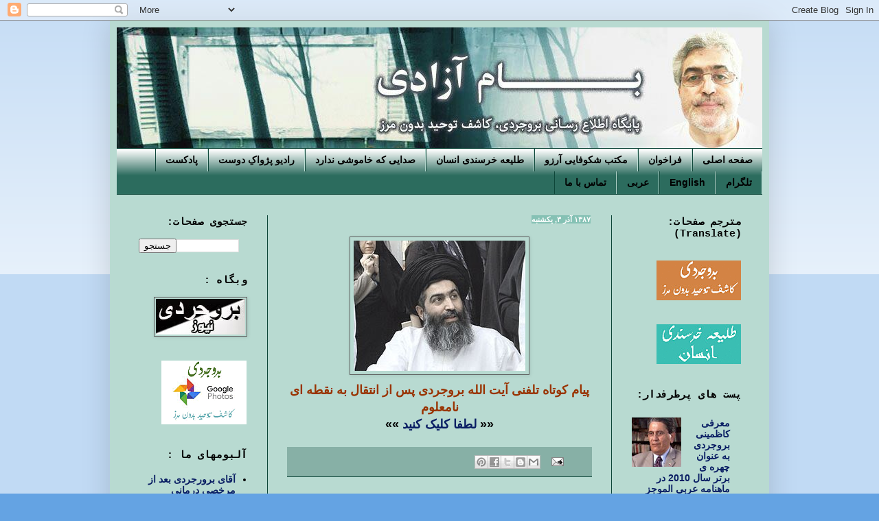

--- FILE ---
content_type: text/html; charset=UTF-8
request_url: http://www.bamazadi.net/2008/11/blog-post_23.html
body_size: 18598
content:
<!DOCTYPE html>
<html class='v2' dir='rtl' lang='fa'>
<head>
<link href='https://www.blogger.com/static/v1/widgets/2542342212-css_bundle_v2_rtl.css' rel='stylesheet' type='text/css'/>
<meta content='width=1100' name='viewport'/>
<meta content='text/html; charset=UTF-8' http-equiv='Content-Type'/>
<meta content='blogger' name='generator'/>
<link href='http://www.bamazadi.net/favicon.ico' rel='icon' type='image/x-icon'/>
<link href='http://www.bamazadi.net/2008/11/blog-post_23.html' rel='canonical'/>
<link rel="alternate" type="application/atom+xml" title="بام آزادی - Atom" href="http://www.bamazadi.net/feeds/posts/default" />
<link rel="alternate" type="application/rss+xml" title="بام آزادی - RSS" href="http://www.bamazadi.net/feeds/posts/default?alt=rss" />
<link rel="service.post" type="application/atom+xml" title="بام آزادی - Atom" href="https://www.blogger.com/feeds/5841647678743680684/posts/default" />

<link rel="alternate" type="application/atom+xml" title="بام آزادی - Atom" href="http://www.bamazadi.net/feeds/3685410882300145370/comments/default" />
<!--Can't find substitution for tag [blog.ieCssRetrofitLinks]-->
<link href='https://blogger.googleusercontent.com/img/b/R29vZ2xl/AVvXsEhPssnruOD5ptE4-thsR65XcWVeOvDJNB0mDFupo1io1R4QcqlEvQF2nyfKuDasVpI96IVkxBCKqoBqhEql7AOAtV-0P6wbiiYwRS1bBKRn-91v_PdvzgwPZcejz9dIGgPkJ0Wxxa6ZYiY/s320/broojerdi.jpg' rel='image_src'/>
<meta content='http://www.bamazadi.net/2008/11/blog-post_23.html' property='og:url'/>
<meta content='بام آزادی' property='og:title'/>
<meta content=' پیام کوتاه تلفنی آیت الله بروجردی پس از انتقال به نقطه ای نامعلوم «« لطفا کلیک کنید  »»' property='og:description'/>
<meta content='https://blogger.googleusercontent.com/img/b/R29vZ2xl/AVvXsEhPssnruOD5ptE4-thsR65XcWVeOvDJNB0mDFupo1io1R4QcqlEvQF2nyfKuDasVpI96IVkxBCKqoBqhEql7AOAtV-0P6wbiiYwRS1bBKRn-91v_PdvzgwPZcejz9dIGgPkJ0Wxxa6ZYiY/w1200-h630-p-k-no-nu/broojerdi.jpg' property='og:image'/>
<title>بام آزادی</title>
<style id='page-skin-1' type='text/css'><!--
/*
-----------------------------------------------
Blogger Template Style
Name:     Simple
Designer: Blogger
URL:      www.blogger.com
----------------------------------------------- */
/* Content
----------------------------------------------- */
body {
font: normal bold 14px Arial, Tahoma, Helvetica, FreeSans, sans-serif;
color: #000000;
background: #64a3e3 none repeat scroll top left;
padding: 0 40px 40px 40px;
}
html body .region-inner {
min-width: 0;
max-width: 100%;
width: auto;
}
h2 {
font-size: 22px;
}
a:link {
text-decoration:none;
color: #091d63;
}
a:visited {
text-decoration:none;
color: #5c5d5d;
}
a:hover {
text-decoration:underline;
color: #8c1d36;
}
.body-fauxcolumn-outer .fauxcolumn-inner {
background: transparent url(https://resources.blogblog.com/blogblog/data/1kt/simple/body_gradient_tile_light.png) repeat scroll top left;
_background-image: none;
}
.body-fauxcolumn-outer .cap-top {
position: absolute;
z-index: 1;
height: 400px;
width: 100%;
}
.body-fauxcolumn-outer .cap-top .cap-left {
width: 100%;
background: transparent url(https://resources.blogblog.com/blogblog/data/1kt/simple/gradients_light.png) repeat-x scroll top left;
_background-image: none;
}
.content-outer {
-moz-box-shadow: 0 0 40px rgba(0, 0, 0, .15);
-webkit-box-shadow: 0 0 5px rgba(0, 0, 0, .15);
-goog-ms-box-shadow: 0 0 10px #333333;
box-shadow: 0 0 40px rgba(0, 0, 0, .15);
margin-bottom: 1px;
}
.content-inner {
padding: 10px 10px;
}
.content-inner {
background-color: #b8dad1;
}
/* Header
----------------------------------------------- */
.header-outer {
background: #2b6274 none repeat-x scroll 0 -400px;
_background-image: none;
}
.Header h1 {
font: normal bold 50px 'Courier New', Courier, FreeMono, monospace;
color: #ffffff;
text-shadow: -1px -1px 1px rgba(0, 0, 0, .2);
}
.Header h1 a {
color: #ffffff;
}
.Header .description {
font-size: 140%;
color: #ffffff;
}
.header-inner .Header .titlewrapper {
padding: 22px 30px;
}
.header-inner .Header .descriptionwrapper {
padding: 0 30px;
}
/* Tabs
----------------------------------------------- */
.tabs-inner .section:first-child {
border-top: 1px solid #0e4639;
}
.tabs-inner .section:first-child ul {
margin-top: -1px;
border-top: 1px solid #0e4639;
border-left: 0 solid #0e4639;
border-right: 0 solid #0e4639;
}
.tabs-inner .widget ul {
background: #2c6c5e url(https://resources.blogblog.com/blogblog/data/1kt/simple/gradients_light.png) repeat-x scroll 0 -800px;
_background-image: none;
border-bottom: 1px solid #0e4639;
margin-top: 0;
margin-left: -30px;
margin-right: -30px;
}
.tabs-inner .widget li a {
display: inline-block;
padding: .6em 1em;
font: normal bold 14px Arial, Tahoma, Helvetica, FreeSans, sans-serif;
color: #000000;
border-right: 1px solid #b8dad1;
border-left: 1px solid #0e4639;
}
.tabs-inner .widget li:first-child a {
border-right: none;
}
.tabs-inner .widget li.selected a, .tabs-inner .widget li a:hover {
color: #ffffff;
background-color: #73a398;
text-decoration: none;
}
/* Columns
----------------------------------------------- */
.main-outer {
border-top: 0 solid #0e4639;
}
.fauxcolumn-left-outer .fauxcolumn-inner {
border-right: 1px solid #0e4639;
}
.fauxcolumn-right-outer .fauxcolumn-inner {
border-left: 1px solid #0e4639;
}
/* Headings
----------------------------------------------- */
div.widget > h2,
div.widget h2.title {
margin: 0 0 1em 0;
font: normal bold 15px 'Courier New', Courier, FreeMono, monospace;
color: #000000;
}
/* Widgets
----------------------------------------------- */
.widget .zippy {
color: #ffffff;
text-shadow: 2px 2px 1px rgba(0, 0, 0, .1);
}
.widget .popular-posts ul {
list-style: none;
}
/* Posts
----------------------------------------------- */
h2.date-header {
font: normal bold 11px Arial, Tahoma, Helvetica, FreeSans, sans-serif;
}
.date-header span {
background-color: #85c1b4;
color: #ffffff;
padding: inherit;
letter-spacing: inherit;
margin: inherit;
}
.main-inner {
padding-top: 30px;
padding-bottom: 30px;
}
.main-inner .column-center-inner {
padding: 0 15px;
}
.main-inner .column-center-inner .section {
margin: 0 15px;
}
.post {
margin: 0 0 25px 0;
}
h3.post-title, .comments h4 {
font: normal bold 18px Arial, Tahoma, Helvetica, FreeSans, sans-serif;
margin: .75em 0 0;
}
.post-body {
font-size: 110%;
line-height: 1.4;
position: relative;
}
.post-body img, .post-body .tr-caption-container, .Profile img, .Image img,
.BlogList .item-thumbnail img {
padding: 2px;
background: #b8dad1;
border: 1px solid #5c5d5d;
-moz-box-shadow: 1px 1px 5px rgba(0, 0, 0, .1);
-webkit-box-shadow: 1px 1px 5px rgba(0, 0, 0, .1);
box-shadow: 1px 1px 5px rgba(0, 0, 0, .1);
}
.post-body img, .post-body .tr-caption-container {
padding: 5px;
}
.post-body .tr-caption-container {
color: #000000;
}
.post-body .tr-caption-container img {
padding: 0;
background: transparent;
border: none;
-moz-box-shadow: 0 0 0 rgba(0, 0, 0, .1);
-webkit-box-shadow: 0 0 0 rgba(0, 0, 0, .1);
box-shadow: 0 0 0 rgba(0, 0, 0, .1);
}
.post-header {
margin: 0 0 1.5em;
line-height: 1.6;
font-size: 90%;
}
.post-footer {
margin: 20px -2px 0;
padding: 5px 10px;
color: #000000;
background-color: #87b0a6;
border-bottom: 1px solid #0e4639;
line-height: 1.6;
font-size: 90%;
}
#comments .comment-author {
padding-top: 1.5em;
border-top: 1px solid #0e4639;
background-position: 0 1.5em;
}
#comments .comment-author:first-child {
padding-top: 0;
border-top: none;
}
.avatar-image-container {
margin: .2em 0 0;
}
#comments .avatar-image-container img {
border: 1px solid #5c5d5d;
}
/* Comments
----------------------------------------------- */
.comments .comments-content .icon.blog-author {
background-repeat: no-repeat;
background-image: url([data-uri]);
}
.comments .comments-content .loadmore a {
border-top: 1px solid #ffffff;
border-bottom: 1px solid #ffffff;
}
.comments .comment-thread.inline-thread {
background-color: #87b0a6;
}
.comments .continue {
border-top: 2px solid #ffffff;
}
/* Accents
---------------------------------------------- */
.section-columns td.columns-cell {
border-right: 1px solid #0e4639;
}
.blog-pager {
background: transparent none no-repeat scroll top center;
}
.blog-pager-older-link, .home-link,
.blog-pager-newer-link {
background-color: #b8dad1;
padding: 5px;
}
.footer-outer {
border-top: 0 dashed #bbbbbb;
}
/* Mobile
----------------------------------------------- */
body.mobile  {
background-size: auto;
}
.mobile .body-fauxcolumn-outer {
background: transparent none repeat scroll top left;
}
.mobile .body-fauxcolumn-outer .cap-top {
background-size: 100% auto;
}
.mobile .content-outer {
-webkit-box-shadow: 0 0 3px rgba(0, 0, 0, .15);
box-shadow: 0 0 3px rgba(0, 0, 0, .15);
}
.mobile .tabs-inner .widget ul {
margin-left: 0;
margin-right: 0;
}
.mobile .post {
margin: 0;
}
.mobile .main-inner .column-center-inner .section {
margin: 0;
}
.mobile .date-header span {
padding: 0.1em 10px;
margin: 0 -10px;
}
.mobile h3.post-title {
margin: 0;
}
.mobile .blog-pager {
background: transparent none no-repeat scroll top center;
}
.mobile .footer-outer {
border-top: none;
}
.mobile .main-inner, .mobile .footer-inner {
background-color: #b8dad1;
}
.mobile-index-contents {
color: #000000;
}
.mobile-link-button {
background-color: #091d63;
}
.mobile-link-button a:link, .mobile-link-button a:visited {
color: #ffffff;
}
.mobile .tabs-inner .section:first-child {
border-top: none;
}
.mobile .tabs-inner .PageList .widget-content {
background-color: #73a398;
color: #ffffff;
border-top: 1px solid #0e4639;
border-bottom: 1px solid #0e4639;
}
.mobile .tabs-inner .PageList .widget-content .pagelist-arrow {
border-right: 1px solid #0e4639;
}

--></style>
<style id='template-skin-1' type='text/css'><!--
body {
min-width: 960px;
}
.content-outer, .content-fauxcolumn-outer, .region-inner {
min-width: 960px;
max-width: 960px;
_width: 960px;
}
.main-inner .columns {
padding-left: 220px;
padding-right: 220px;
}
.main-inner .fauxcolumn-center-outer {
left: 220px;
right: 220px;
/* IE6 does not respect left and right together */
_width: expression(this.parentNode.offsetWidth -
parseInt("220px") -
parseInt("220px") + 'px');
}
.main-inner .fauxcolumn-left-outer {
width: 220px;
}
.main-inner .fauxcolumn-right-outer {
width: 220px;
}
.main-inner .column-left-outer {
width: 220px;
right: 100%;
margin-left: -220px;
}
.main-inner .column-right-outer {
width: 220px;
margin-right: -220px;
}
#layout {
min-width: 0;
}
#layout .content-outer {
min-width: 0;
width: 800px;
}
#layout .region-inner {
min-width: 0;
width: auto;
}
body#layout div.add_widget {
padding: 8px;
}
body#layout div.add_widget a {
margin-left: 32px;
}
--></style>
<link href='https://www.blogger.com/dyn-css/authorization.css?targetBlogID=5841647678743680684&amp;zx=7708e306-47fd-4a57-ac4a-c80e066026a8' media='none' onload='if(media!=&#39;all&#39;)media=&#39;all&#39;' rel='stylesheet'/><noscript><link href='https://www.blogger.com/dyn-css/authorization.css?targetBlogID=5841647678743680684&amp;zx=7708e306-47fd-4a57-ac4a-c80e066026a8' rel='stylesheet'/></noscript>
<meta name='google-adsense-platform-account' content='ca-host-pub-1556223355139109'/>
<meta name='google-adsense-platform-domain' content='blogspot.com'/>

</head>
<body class='loading variant-pale'>
<div class='navbar section' id='navbar' name='Navbar'><div class='widget Navbar' data-version='1' id='Navbar1'><script type="text/javascript">
    function setAttributeOnload(object, attribute, val) {
      if(window.addEventListener) {
        window.addEventListener('load',
          function(){ object[attribute] = val; }, false);
      } else {
        window.attachEvent('onload', function(){ object[attribute] = val; });
      }
    }
  </script>
<div id="navbar-iframe-container"></div>
<script type="text/javascript" src="https://apis.google.com/js/platform.js"></script>
<script type="text/javascript">
      gapi.load("gapi.iframes:gapi.iframes.style.bubble", function() {
        if (gapi.iframes && gapi.iframes.getContext) {
          gapi.iframes.getContext().openChild({
              url: 'https://www.blogger.com/navbar/5841647678743680684?po\x3d3685410882300145370\x26origin\x3dhttp://www.bamazadi.net',
              where: document.getElementById("navbar-iframe-container"),
              id: "navbar-iframe"
          });
        }
      });
    </script><script type="text/javascript">
(function() {
var script = document.createElement('script');
script.type = 'text/javascript';
script.src = '//pagead2.googlesyndication.com/pagead/js/google_top_exp.js';
var head = document.getElementsByTagName('head')[0];
if (head) {
head.appendChild(script);
}})();
</script>
</div></div>
<div class='body-fauxcolumns'>
<div class='fauxcolumn-outer body-fauxcolumn-outer'>
<div class='cap-top'>
<div class='cap-left'></div>
<div class='cap-right'></div>
</div>
<div class='fauxborder-left'>
<div class='fauxborder-right'></div>
<div class='fauxcolumn-inner'>
</div>
</div>
<div class='cap-bottom'>
<div class='cap-left'></div>
<div class='cap-right'></div>
</div>
</div>
</div>
<div class='content'>
<div class='content-fauxcolumns'>
<div class='fauxcolumn-outer content-fauxcolumn-outer'>
<div class='cap-top'>
<div class='cap-left'></div>
<div class='cap-right'></div>
</div>
<div class='fauxborder-left'>
<div class='fauxborder-right'></div>
<div class='fauxcolumn-inner'>
</div>
</div>
<div class='cap-bottom'>
<div class='cap-left'></div>
<div class='cap-right'></div>
</div>
</div>
</div>
<div class='content-outer'>
<div class='content-cap-top cap-top'>
<div class='cap-left'></div>
<div class='cap-right'></div>
</div>
<div class='fauxborder-left content-fauxborder-left'>
<div class='fauxborder-right content-fauxborder-right'></div>
<div class='content-inner'>
<header>
<div class='header-outer'>
<div class='header-cap-top cap-top'>
<div class='cap-left'></div>
<div class='cap-right'></div>
</div>
<div class='fauxborder-left header-fauxborder-left'>
<div class='fauxborder-right header-fauxborder-right'></div>
<div class='region-inner header-inner'>
<div class='header section' id='header' name='سرصفحه'><div class='widget Header' data-version='1' id='Header1'>
<div id='header-inner'>
<a href='http://www.bamazadi.net/' style='display: block'>
<img alt='بام آزادی' height='176px; ' id='Header1_headerimg' src='https://blogger.googleusercontent.com/img/b/R29vZ2xl/AVvXsEhMW8D8h2pHKWlFWJgAnRn4Kz4MqbKe14EOqgOJtTwy9x13jUTmyeS9V7Fo_JWiTmoqLy9W8rGee2W5v7hK5-bogVNBIzAeRrAtT6Uc0SPx4jWrrAMRndLneWBeybxNEFE8e8IJi4-wqk1K/s1600/B-7.jpg' style='display: block' width='946px; '/>
</a>
</div>
</div></div>
</div>
</div>
<div class='header-cap-bottom cap-bottom'>
<div class='cap-left'></div>
<div class='cap-right'></div>
</div>
</div>
</header>
<div class='tabs-outer'>
<div class='tabs-cap-top cap-top'>
<div class='cap-left'></div>
<div class='cap-right'></div>
</div>
<div class='fauxborder-left tabs-fauxborder-left'>
<div class='fauxborder-right tabs-fauxborder-right'></div>
<div class='region-inner tabs-inner'>
<div class='tabs section' id='crosscol' name='در بین ستون‌ها'><div class='widget PageList' data-version='1' id='PageList1'>
<h2>صفحات</h2>
<div class='widget-content'>
<ul>
<li>
<a href='http://www.bamazadi.net/'>صفحه اصلی</a>
</li>
<li>
<a href='http://www.bamazadi.net/2019/05/blog-post_28.html#more'>فراخوان</a>
</li>
<li>
<a href='http://www.bamazadi.net/p/blog-page_28.html'>مکتب شکوفایی آرزو</a>
</li>
<li>
<a href='http://www.bamazadi.net/p/blog-page_64.html'>طلیعه خرسندی انسان</a>
</li>
<li>
<a href='http://www.bamazadi.net/p/blog-page_50.html'>صدایی که خاموشی ندارد</a>
</li>
<li>
<a href='http://www.bamazadi.net/p/blog-page_13.html'>رادیو پژواک&#1616; دوست</a>
</li>
<li>
<a href='https://missedlinkspodcast.com/'>پادکست</a>
</li>
<li>
<a href='https://t.me/HosseinBoroujerdi'>تلگرام</a>
</li>
<li>
<a href='http://www.bamazadi.com'>English</a>
</li>
<li>
<a href='http://www.alboroujerdi.com/'>عربی</a>
</li>
<li>
<a href='http://www.bamazadi.net/p/blog-page.html'>تماس با ما</a>
</li>
</ul>
<div class='clear'></div>
</div>
</div></div>
<div class='tabs no-items section' id='crosscol-overflow' name='Cross-Column 2'></div>
</div>
</div>
<div class='tabs-cap-bottom cap-bottom'>
<div class='cap-left'></div>
<div class='cap-right'></div>
</div>
</div>
<div class='main-outer'>
<div class='main-cap-top cap-top'>
<div class='cap-left'></div>
<div class='cap-right'></div>
</div>
<div class='fauxborder-left main-fauxborder-left'>
<div class='fauxborder-right main-fauxborder-right'></div>
<div class='region-inner main-inner'>
<div class='columns fauxcolumns'>
<div class='fauxcolumn-outer fauxcolumn-center-outer'>
<div class='cap-top'>
<div class='cap-left'></div>
<div class='cap-right'></div>
</div>
<div class='fauxborder-left'>
<div class='fauxborder-right'></div>
<div class='fauxcolumn-inner'>
</div>
</div>
<div class='cap-bottom'>
<div class='cap-left'></div>
<div class='cap-right'></div>
</div>
</div>
<div class='fauxcolumn-outer fauxcolumn-left-outer'>
<div class='cap-top'>
<div class='cap-left'></div>
<div class='cap-right'></div>
</div>
<div class='fauxborder-left'>
<div class='fauxborder-right'></div>
<div class='fauxcolumn-inner'>
</div>
</div>
<div class='cap-bottom'>
<div class='cap-left'></div>
<div class='cap-right'></div>
</div>
</div>
<div class='fauxcolumn-outer fauxcolumn-right-outer'>
<div class='cap-top'>
<div class='cap-left'></div>
<div class='cap-right'></div>
</div>
<div class='fauxborder-left'>
<div class='fauxborder-right'></div>
<div class='fauxcolumn-inner'>
</div>
</div>
<div class='cap-bottom'>
<div class='cap-left'></div>
<div class='cap-right'></div>
</div>
</div>
<!-- corrects IE6 width calculation -->
<div class='columns-inner'>
<div class='column-center-outer'>
<div class='column-center-inner'>
<div class='main section' id='main' name='اصلی'><div class='widget Blog' data-version='1' id='Blog1'>
<div class='blog-posts hfeed'>

          <div class="date-outer">
        
<h2 class='date-header'><span>۱۳۸۷ آذر ۳, یکشنبه</span></h2>

          <div class="date-posts">
        
<div class='post-outer'>
<div class='post hentry uncustomized-post-template' itemprop='blogPost' itemscope='itemscope' itemtype='http://schema.org/BlogPosting'>
<meta content='https://blogger.googleusercontent.com/img/b/R29vZ2xl/AVvXsEhPssnruOD5ptE4-thsR65XcWVeOvDJNB0mDFupo1io1R4QcqlEvQF2nyfKuDasVpI96IVkxBCKqoBqhEql7AOAtV-0P6wbiiYwRS1bBKRn-91v_PdvzgwPZcejz9dIGgPkJ0Wxxa6ZYiY/s320/broojerdi.jpg' itemprop='image_url'/>
<meta content='5841647678743680684' itemprop='blogId'/>
<meta content='3685410882300145370' itemprop='postId'/>
<a name='3685410882300145370'></a>
<div class='post-header'>
<div class='post-header-line-1'></div>
</div>
<div class='post-body entry-content' id='post-body-3685410882300145370' itemprop='description articleBody'>
<div align="center"><a href="https://blogger.googleusercontent.com/img/b/R29vZ2xl/AVvXsEhPssnruOD5ptE4-thsR65XcWVeOvDJNB0mDFupo1io1R4QcqlEvQF2nyfKuDasVpI96IVkxBCKqoBqhEql7AOAtV-0P6wbiiYwRS1bBKRn-91v_PdvzgwPZcejz9dIGgPkJ0Wxxa6ZYiY/s1600-h/broojerdi.jpg"><img alt="" border="0" id="BLOGGER_PHOTO_ID_5271992736387381234" src="https://blogger.googleusercontent.com/img/b/R29vZ2xl/AVvXsEhPssnruOD5ptE4-thsR65XcWVeOvDJNB0mDFupo1io1R4QcqlEvQF2nyfKuDasVpI96IVkxBCKqoBqhEql7AOAtV-0P6wbiiYwRS1bBKRn-91v_PdvzgwPZcejz9dIGgPkJ0Wxxa6ZYiY/s320/broojerdi.jpg" style="TEXT-ALIGN: center; MARGIN: 0px auto 10px; WIDTH: 250px; DISPLAY: block; HEIGHT: 190px; CURSOR: hand" /></a> <strong><font color="#993300" size="4">پیام کوتاه تلفنی آیت الله بروجردی پس از انتقال به نقطه ای نامعلوم</font></strong></div><div align="center"><strong><font size="4"></font></strong></div><div align="center"><strong><font size="4"></font></strong></div><div align="center"><strong><font size="4">&#171;&#171; </font><a href="http://bameazadi.podomatic.com/entry/2008-11-23T15_01_49-08_00"><font size="4">لطفا کلیک کنید</font></a><font size="4"> &#187;&#187;</font></strong></div>
<div style='clear: both;'></div>
</div>
<div class='post-footer'>
<div class='post-footer-line post-footer-line-1'>
<span class='post-author vcard'>
</span>
<span class='post-timestamp'>
</span>
<span class='post-comment-link'>
</span>
<span class='post-icons'>
<span class='item-action'>
<a href='https://www.blogger.com/email-post/5841647678743680684/3685410882300145370' title='پیام ایمیل'>
<img alt='' class='icon-action' height='13' src='https://resources.blogblog.com/img/icon18_email.gif' width='18'/>
</a>
</span>
</span>
<div class='post-share-buttons goog-inline-block'>
<a class='goog-inline-block share-button sb-email' href='https://www.blogger.com/share-post.g?blogID=5841647678743680684&postID=3685410882300145370&target=email' target='_blank' title='با ایمیل ارسال کنید'><span class='share-button-link-text'>با ایمیل ارسال کنید</span></a><a class='goog-inline-block share-button sb-blog' href='https://www.blogger.com/share-post.g?blogID=5841647678743680684&postID=3685410882300145370&target=blog' onclick='window.open(this.href, "_blank", "height=270,width=475"); return false;' target='_blank' title='این را در وبلاگ بنویسید!'><span class='share-button-link-text'>این را در وبلاگ بنویسید!</span></a><a class='goog-inline-block share-button sb-twitter' href='https://www.blogger.com/share-post.g?blogID=5841647678743680684&postID=3685410882300145370&target=twitter' target='_blank' title='‏هم‌رسانی در X'><span class='share-button-link-text'>&#8207;هم&#8204;رسانی در X</span></a><a class='goog-inline-block share-button sb-facebook' href='https://www.blogger.com/share-post.g?blogID=5841647678743680684&postID=3685410882300145370&target=facebook' onclick='window.open(this.href, "_blank", "height=430,width=640"); return false;' target='_blank' title='هم‌رسانی در «فیس‌بوک»'><span class='share-button-link-text'>هم&#8204;رسانی در &#171;فیس&#8204;بوک&#187;</span></a><a class='goog-inline-block share-button sb-pinterest' href='https://www.blogger.com/share-post.g?blogID=5841647678743680684&postID=3685410882300145370&target=pinterest' target='_blank' title='‏اشتراک‌گذاری در Pinterest'><span class='share-button-link-text'>&#8207;اشتراک&#8204;گذاری در Pinterest</span></a>
</div>
</div>
<div class='post-footer-line post-footer-line-2'>
<span class='post-labels'>
</span>
</div>
<div class='post-footer-line post-footer-line-3'>
<span class='post-location'>
</span>
</div>
</div>
</div>
<div class='comments' id='comments'>
<a name='comments'></a>
<h4> ۱ نظر:</h4>
<div id='Blog1_comments-block-wrapper'>
<dl class='avatar-comment-indent' id='comments-block'>
<dt class='comment-author ' id='c342072227606722091'>
<a name='c342072227606722091'></a>
<div class="avatar-image-container avatar-stock"><span dir="ltr"><a href="https://www.blogger.com/profile/14864280946229394915" target="" rel="nofollow" onclick="" class="avatar-hovercard" id="av-342072227606722091-14864280946229394915"><img src="//www.blogger.com/img/blogger_logo_round_35.png" width="35" height="35" alt="" title="Unknown">

</a></span></div>
<a href='https://www.blogger.com/profile/14864280946229394915' rel='nofollow'>Unknown</a>
گفت...
</dt>
<dd class='comment-body' id='Blog1_cmt-342072227606722091'>
<p>
خطاب به اعضای حقوق بشر و سازمان بین الملل <BR/>با نامه نوشتن و فقط حرف زدن چیزی درست نمی شود منتظر چه هستید&#1567;<BR/>شما همه در برابر مسائل آیت الله بروجردی مسئولید . آیت الله بروجردی یک تنه در برابر همه مسائل ایستاده و از خانواده و مال و جان خود دریغ نکرده . با وجود همه این قضایا ما چشم امید به یاری خدا بسته ایم .
</p>
</dd>
<dd class='comment-footer'>
<span class='comment-timestamp'>
<a href='http://www.bamazadi.net/2008/11/blog-post_23.html?showComment=1227502980000#c342072227606722091' title='comment permalink'>
۰۶:۰۳
</a>
<span class='item-control blog-admin pid-986253687'>
<a class='comment-delete' href='https://www.blogger.com/comment/delete/5841647678743680684/342072227606722091' title='حذف نظر'>
<img src='https://resources.blogblog.com/img/icon_delete13.gif'/>
</a>
</span>
</span>
</dd>
</dl>
</div>
<p class='comment-footer'>
<a href='https://www.blogger.com/comment/fullpage/post/5841647678743680684/3685410882300145370' onclick='javascript:window.open(this.href, "bloggerPopup", "toolbar=0,location=0,statusbar=1,menubar=0,scrollbars=yes,width=640,height=500"); return false;'>ارسال یک نظر</a>
</p>
</div>
</div>

        </div></div>
      
</div>
<div class='blog-pager' id='blog-pager'>
<span id='blog-pager-newer-link'>
<a class='blog-pager-newer-link' href='http://www.bamazadi.net/2008/11/blog-post_24.html' id='Blog1_blog-pager-newer-link' title='پیام جدیدتر'>پیام جدیدتر</a>
</span>
<span id='blog-pager-older-link'>
<a class='blog-pager-older-link' href='http://www.bamazadi.net/2008/11/blog-post_6986.html' id='Blog1_blog-pager-older-link' title='پیام قدیمی تر'>پیام قدیمی تر</a>
</span>
<a class='home-link' href='http://www.bamazadi.net/'>صفحه&#1620; اصلی</a>
</div>
<div class='clear'></div>
<div class='post-feeds'>
<div class='feed-links'>
اشتراک در:
<a class='feed-link' href='http://www.bamazadi.net/feeds/3685410882300145370/comments/default' target='_blank' type='application/atom+xml'>نظرات پیام (Atom)</a>
</div>
</div>
</div></div>
</div>
</div>
<div class='column-left-outer'>
<div class='column-left-inner'>
<aside>
<div class='sidebar section' id='sidebar-left-1'><div class='widget BlogSearch' data-version='1' id='BlogSearch1'>
<h2 class='title'>جستجوی صفحات:</h2>
<div class='widget-content'>
<div id='BlogSearch1_form'>
<form action='http://www.bamazadi.net/search' class='gsc-search-box' target='_top'>
<table cellpadding='0' cellspacing='0' class='gsc-search-box'>
<tbody>
<tr>
<td class='gsc-input'>
<input autocomplete='off' class='gsc-input' name='q' size='10' title='search' type='text' value=''/>
</td>
<td class='gsc-search-button'>
<input class='gsc-search-button' title='search' type='submit' value='جستجو'/>
</td>
</tr>
</tbody>
</table>
</form>
</div>
</div>
<div class='clear'></div>
</div><div class='widget Image' data-version='1' id='Image1'>
<h2>وبگاه :</h2>
<div class='widget-content'>
<a href='https://hboroujerdi.blogspot.com/'>
<img alt='وبگاه :' height='52' id='Image1_img' src='https://blogger.googleusercontent.com/img/b/R29vZ2xl/AVvXsEjbgCng_aT4w23KfQeO4QlF3D-8G-oHAnlf2qijERHsMU4IdPSWHjPPccyPKHmTlwBKEt62AUgZwb3wLEd2DQ89_zQkpjaLQKA7-RiAiH0mttlaDAAUzyWLnv9Ajqcs-aVqBeW7eIQt-A00/s1600/BN-3.jpg' width='130'/>
</a>
<br/>
</div>
<div class='clear'></div>
</div><div class='widget HTML' data-version='1' id='HTML3'>
<div class='widget-content'>
<a href="https://www.google.com/photos/about/"><img src="http://i.freegifmaker.me/1/5/8/4/7/8/15847842672288948.gif?1584784267" alt="gifs website"/></a><br/><a href="http://www.freegifmaker.me/"><a/></a></a>
</div>
<div class='clear'></div>
</div><div class='widget LinkList' data-version='1' id='LinkList3'>
<h2>آلبومهای ما :</h2>
<div class='widget-content'>
<ul>
<li><a href='https://photos.google.com/share/AF1QipPKfhHLKn-VSZaV6BzgiMb-j9-uJkg3LdumHTDEgDo-Hdf4GE8noGxDORAg6MtbOQ?key=Q1IwZTJwLUVTVmhjYlF2cUVLUkllNlBMbXhsOXFR'>آقای برورجردی بعد از مرخصی درمانی</a></li>
<li><a href='https://photos.google.com/share/AF1QipMcczrEH2ecWiGKn-dhR-HAhgW10lFVqnC7L-nb_cQQp46Y9nhcVYTgy4W6-OsL-Q?key=MjZGUXNRcTBOZXI1Z1NmOWI0OGlnbm9MemNQaF9B'>آقای بروجردی&#1548; زندان یزد (تبعیدگاه)</a></li>
<li><a href='https://photos.google.com/share/AF1QipNOjNZ-84kjElBONzJP5lTAbAvMnZ91ax-QY52hI9TAMSquDF2DYHO9pDr3ivh4Sg?key=ZGo5UGM4aTdzTWJxTnVpRUpWb1NBWjUxLXVLSGdn'>آقای بروجردی&#1548;احضاریه ها</a></li>
<li><a href='https://photos.google.com/share/AF1QipMESKMWZGmyRMS4SDya3Xd0buP4uINCaaag8TP1DlS7OmM5lQFSl6VjZHjsvR-ycQ?key=R2tOamNxc2JQTGRVOVRXV0J4dW5vQ2NsQ1E5SzFB'>آقای بروجردی&#1548;قبل از خلع اختیاری لباس روحانیت</a></li>
<li><a href='https://photos.google.com/share/AF1QipM73BMsC4LGgKrvxjogZnoPR6U2Ul9wCrxTV12eBc4Zc_ARcfUi04p6QMInxtdllA?key=ZVNPMF9JWU5sMkdmdjZfcHVGWjZCTm5HUWRvVlFR'>اجتماعات معنوی</a></li>
<li><a href='https://photos.google.com/share/AF1QipOcHw39QEWerRUqxNW8yiNuNy2esrTaaQsFUgmyqOh_m5QxU2Bf3kGCykM68h4HXQ?key=clBlRFluNlpmbWgxMWttd0QwUlZxQ2FxNHI4aG5n'>دیدار و ملاقات</a></li>
<li><a href='https://photos.google.com/share/AF1QipMT9R92j2Oq-uiBHzmhl2hBWF4lTQ9PkfEwJ0Ru7RKqzaj-HQsdQlg1-9dkyFVDDA?key=ZjVJV3lLY1c1VEh6djE0S1RobHo2MnVjUFBKQU53'>یورش عوامل رژیم مدعی دیانت به آقای بروجردی</a></li>
<li><a href='https://photos.google.com/share/AF1QipNuBqw4bGVqLZK_JVxLnntLfZxToyIHIPOq08efehFC3-oqOuihe523BJRUpqtZFQ?key=ZzVHR2U2cFd5UHZRNmEwc2trN2NNcjlSX0dSSmZn'>آیت الله العظمی سید محمد علی کاظمینی بروجردی&#1548; پدر بزرگوار آقای بروجردی</a></li>
</ul>
<div class='clear'></div>
</div>
</div><div class='widget Image' data-version='1' id='Image14'>
<h2>شنیداری:</h2>
<div class='widget-content'>
<a href='http://bameazadi.podomatic.com/'>
<img alt='شنیداری:' height='83' id='Image14_img' src='https://blogger.googleusercontent.com/img/b/R29vZ2xl/AVvXsEg44JXU-D7pK4bdAIEuN_VIm32z21MMicXn-Gyq-FYs2aguMCunUMOokEcaejYGFTf2rR0QYoMxG2Oex8y_CFyqhhDOw-Q1NkZQBw1z-CUsK_Q3IjSxqrmuiv2AthGewxGo_uYfKpJS1PXF/s1600/podcast-4-300.jpg' width='140'/>
</a>
<br/>
</div>
<div class='clear'></div>
</div><div class='widget Label' data-version='1' id='Label1'>
<h2>دسته ها:</h2>
<div class='widget-content list-label-widget-content'>
<ul>
<li>
<a dir='rtl' href='http://www.bamazadi.net/search/label/%D8%A7%D8%AE%D8%A8%D8%A7%D8%B1%20%D8%A2%D9%82%D8%A7%DB%8C%20%D8%A8%D8%B1%D9%88%D8%AC%D8%B1%D8%AF%DB%8C'>اخبار آقای بروجردی</a>
<span dir='ltr'>(38)</span>
</li>
<li>
<a dir='rtl' href='http://www.bamazadi.net/search/label/%D8%A7%D8%AE%D8%A8%D8%A7%D8%B1%20%D8%B2%D9%86%D8%AF%D8%A7%D9%86%DB%8C%D8%A7%D9%86'>اخبار زندانیان</a>
<span dir='ltr'>(6)</span>
</li>
<li>
<a dir='rtl' href='http://www.bamazadi.net/search/label/%D8%A7%D8%AE%D8%A8%D8%A7%D8%B1%20%D9%87%D9%88%D8%A7%D8%AF%D8%A7%D8%B1%D8%A7%D9%86%20%D8%A2%D9%82%D8%A7%DB%8C%20%D8%A8%D8%B1%D9%88%D8%AC%D8%B1%D8%AF%DB%8C'>اخبار هواداران آقای بروجردی</a>
<span dir='ltr'>(14)</span>
</li>
<li>
<a dir='rtl' href='http://www.bamazadi.net/search/label/%D8%AD%D9%85%D8%A7%DB%8C%D8%AA%D9%87%D8%A7'>حمایتها</a>
<span dir='ltr'>(21)</span>
</li>
<li>
<a dir='rtl' href='http://www.bamazadi.net/search/label/%D8%B4%D8%B9%D8%B1'>شعر</a>
<span dir='ltr'>(1)</span>
</li>
<li>
<a dir='rtl' href='http://www.bamazadi.net/search/label/%D9%85%D9%82%D8%A7%D9%84%D8%A7%D8%AA'>مقالات</a>
<span dir='ltr'>(5)</span>
</li>
<li>
<a dir='rtl' href='http://www.bamazadi.net/search/label/%D9%85%D9%86%D8%A7%D8%B3%D8%A8%D8%AA%D9%87%D8%A7'>مناسبتها</a>
<span dir='ltr'>(16)</span>
</li>
<li>
<a dir='rtl' href='http://www.bamazadi.net/search/label/%D9%86%D8%A7%D9%85%D9%87%20%D9%87%D8%A7'>نامه ها</a>
<span dir='ltr'>(28)</span>
</li>
</ul>
<div class='clear'></div>
</div>
</div><div class='widget HTML' data-version='1' id='HTML4'>
<h2 class='title'>دانلود کنید :</h2>
<div class='widget-content'>
<a href="https://drive.google.com/file/d/0By9UogH3RVzDMGhFVE5Wc2tSYUk/view"><img src="http://i.freegifmaker.me/1/5/8/4/7/8/15847868402288949.gif?1584786840" alt="gifs website"/></a><br/><a href="http://www.freegifmaker.me/"><a/></a></a>
</div>
<div class='clear'></div>
</div><div class='widget HTML' data-version='1' id='HTML5'>
<div class='widget-content'>
<a href="https://drive.google.com/file/d/0By9UogH3RVzDcXFNMGN0OVJRQWc/view"><img src="http://i.freegifmaker.me/1/5/8/4/7/8/1584787348547714.gif?1584787348" alt="gifs website"/></a><br/><a href="http://www.freegifmaker.me/"><a/></a></a>
</div>
<div class='clear'></div>
</div><div class='widget HTML' data-version='1' id='HTML6'>
<div class='widget-content'>
<a href="https://drive.google.com/file/d/0By9UogH3RVzDQ0hKTzBGWVJQLTQ/view"><img src="http://i.freegifmaker.me/1/5/8/4/7/8/15847875272288964.gif?1584787527" alt="gifs website"/></a><br/><a href="http://www.freegifmaker.me/"><a/></a></a>
</div>
<div class='clear'></div>
</div><div class='widget HTML' data-version='1' id='HTML7'>
<div class='widget-content'>
<a href="https://drive.google.com/file/d/0By9UogH3RVzDOFotSXUyeVZVbms/view"><img src="http://i.freegifmaker.me/1/5/8/4/7/8/1584787745547732.gif?1584787745" alt="gifs website"/></a><br/><a href="http://www.freegifmaker.me/"><a/></a></a>
</div>
<div class='clear'></div>
</div><div class='widget BlogArchive' data-version='1' id='BlogArchive1'>
<h2>بايگانی:</h2>
<div class='widget-content'>
<div id='ArchiveList'>
<div id='BlogArchive1_ArchiveList'>
<ul class='flat'>
<li class='archivedate'>
<a href='http://www.bamazadi.net/2025/05/'>مه&#1620; 2025</a> (1)
      </li>
<li class='archivedate'>
<a href='http://www.bamazadi.net/2025/04/'>آوریل 2025</a> (1)
      </li>
<li class='archivedate'>
<a href='http://www.bamazadi.net/2024/11/'>نوامبر 2024</a> (1)
      </li>
<li class='archivedate'>
<a href='http://www.bamazadi.net/2024/07/'>ژوئیه&#1620; 2024</a> (1)
      </li>
<li class='archivedate'>
<a href='http://www.bamazadi.net/2024/05/'>مه&#1620; 2024</a> (1)
      </li>
<li class='archivedate'>
<a href='http://www.bamazadi.net/2024/04/'>آوریل 2024</a> (2)
      </li>
<li class='archivedate'>
<a href='http://www.bamazadi.net/2023/03/'>مارس 2023</a> (1)
      </li>
<li class='archivedate'>
<a href='http://www.bamazadi.net/2022/11/'>نوامبر 2022</a> (1)
      </li>
<li class='archivedate'>
<a href='http://www.bamazadi.net/2022/10/'>اکتبر 2022</a> (8)
      </li>
<li class='archivedate'>
<a href='http://www.bamazadi.net/2022/09/'>سپتامبر 2022</a> (3)
      </li>
<li class='archivedate'>
<a href='http://www.bamazadi.net/2022/08/'>اوت 2022</a> (1)
      </li>
<li class='archivedate'>
<a href='http://www.bamazadi.net/2022/06/'>ژوئن 2022</a> (1)
      </li>
<li class='archivedate'>
<a href='http://www.bamazadi.net/2022/04/'>آوریل 2022</a> (1)
      </li>
<li class='archivedate'>
<a href='http://www.bamazadi.net/2021/11/'>نوامبر 2021</a> (1)
      </li>
<li class='archivedate'>
<a href='http://www.bamazadi.net/2021/08/'>اوت 2021</a> (1)
      </li>
<li class='archivedate'>
<a href='http://www.bamazadi.net/2021/06/'>ژوئن 2021</a> (1)
      </li>
<li class='archivedate'>
<a href='http://www.bamazadi.net/2021/04/'>آوریل 2021</a> (1)
      </li>
<li class='archivedate'>
<a href='http://www.bamazadi.net/2021/03/'>مارس 2021</a> (2)
      </li>
<li class='archivedate'>
<a href='http://www.bamazadi.net/2021/02/'>فوریه&#1620; 2021</a> (2)
      </li>
<li class='archivedate'>
<a href='http://www.bamazadi.net/2020/10/'>اکتبر 2020</a> (4)
      </li>
<li class='archivedate'>
<a href='http://www.bamazadi.net/2020/09/'>سپتامبر 2020</a> (1)
      </li>
<li class='archivedate'>
<a href='http://www.bamazadi.net/2020/08/'>اوت 2020</a> (3)
      </li>
<li class='archivedate'>
<a href='http://www.bamazadi.net/2020/07/'>ژوئیه&#1620; 2020</a> (6)
      </li>
<li class='archivedate'>
<a href='http://www.bamazadi.net/2020/06/'>ژوئن 2020</a> (8)
      </li>
<li class='archivedate'>
<a href='http://www.bamazadi.net/2020/05/'>مه&#1620; 2020</a> (8)
      </li>
<li class='archivedate'>
<a href='http://www.bamazadi.net/2020/04/'>آوریل 2020</a> (6)
      </li>
<li class='archivedate'>
<a href='http://www.bamazadi.net/2020/03/'>مارس 2020</a> (1)
      </li>
<li class='archivedate'>
<a href='http://www.bamazadi.net/2020/02/'>فوریه&#1620; 2020</a> (1)
      </li>
<li class='archivedate'>
<a href='http://www.bamazadi.net/2019/12/'>دسامبر 2019</a> (3)
      </li>
<li class='archivedate'>
<a href='http://www.bamazadi.net/2019/11/'>نوامبر 2019</a> (3)
      </li>
<li class='archivedate'>
<a href='http://www.bamazadi.net/2019/10/'>اکتبر 2019</a> (3)
      </li>
<li class='archivedate'>
<a href='http://www.bamazadi.net/2019/08/'>اوت 2019</a> (2)
      </li>
<li class='archivedate'>
<a href='http://www.bamazadi.net/2019/07/'>ژوئیه&#1620; 2019</a> (2)
      </li>
<li class='archivedate'>
<a href='http://www.bamazadi.net/2019/06/'>ژوئن 2019</a> (2)
      </li>
<li class='archivedate'>
<a href='http://www.bamazadi.net/2019/05/'>مه&#1620; 2019</a> (5)
      </li>
<li class='archivedate'>
<a href='http://www.bamazadi.net/2019/03/'>مارس 2019</a> (1)
      </li>
<li class='archivedate'>
<a href='http://www.bamazadi.net/2019/02/'>فوریه&#1620; 2019</a> (5)
      </li>
<li class='archivedate'>
<a href='http://www.bamazadi.net/2019/01/'>ژانویه&#1620; 2019</a> (7)
      </li>
<li class='archivedate'>
<a href='http://www.bamazadi.net/2018/12/'>دسامبر 2018</a> (2)
      </li>
<li class='archivedate'>
<a href='http://www.bamazadi.net/2018/11/'>نوامبر 2018</a> (6)
      </li>
<li class='archivedate'>
<a href='http://www.bamazadi.net/2018/09/'>سپتامبر 2018</a> (1)
      </li>
<li class='archivedate'>
<a href='http://www.bamazadi.net/2018/08/'>اوت 2018</a> (2)
      </li>
<li class='archivedate'>
<a href='http://www.bamazadi.net/2018/07/'>ژوئیه&#1620; 2018</a> (2)
      </li>
<li class='archivedate'>
<a href='http://www.bamazadi.net/2018/06/'>ژوئن 2018</a> (2)
      </li>
<li class='archivedate'>
<a href='http://www.bamazadi.net/2018/05/'>مه&#1620; 2018</a> (2)
      </li>
<li class='archivedate'>
<a href='http://www.bamazadi.net/2018/04/'>آوریل 2018</a> (4)
      </li>
<li class='archivedate'>
<a href='http://www.bamazadi.net/2018/03/'>مارس 2018</a> (4)
      </li>
<li class='archivedate'>
<a href='http://www.bamazadi.net/2018/02/'>فوریه&#1620; 2018</a> (3)
      </li>
<li class='archivedate'>
<a href='http://www.bamazadi.net/2018/01/'>ژانویه&#1620; 2018</a> (6)
      </li>
<li class='archivedate'>
<a href='http://www.bamazadi.net/2017/12/'>دسامبر 2017</a> (8)
      </li>
<li class='archivedate'>
<a href='http://www.bamazadi.net/2017/11/'>نوامبر 2017</a> (7)
      </li>
<li class='archivedate'>
<a href='http://www.bamazadi.net/2017/10/'>اکتبر 2017</a> (12)
      </li>
<li class='archivedate'>
<a href='http://www.bamazadi.net/2017/09/'>سپتامبر 2017</a> (4)
      </li>
<li class='archivedate'>
<a href='http://www.bamazadi.net/2017/08/'>اوت 2017</a> (4)
      </li>
<li class='archivedate'>
<a href='http://www.bamazadi.net/2017/07/'>ژوئیه&#1620; 2017</a> (5)
      </li>
<li class='archivedate'>
<a href='http://www.bamazadi.net/2017/06/'>ژوئن 2017</a> (6)
      </li>
<li class='archivedate'>
<a href='http://www.bamazadi.net/2017/05/'>مه&#1620; 2017</a> (4)
      </li>
<li class='archivedate'>
<a href='http://www.bamazadi.net/2017/04/'>آوریل 2017</a> (6)
      </li>
<li class='archivedate'>
<a href='http://www.bamazadi.net/2017/03/'>مارس 2017</a> (5)
      </li>
<li class='archivedate'>
<a href='http://www.bamazadi.net/2017/02/'>فوریه&#1620; 2017</a> (7)
      </li>
<li class='archivedate'>
<a href='http://www.bamazadi.net/2017/01/'>ژانویه&#1620; 2017</a> (10)
      </li>
<li class='archivedate'>
<a href='http://www.bamazadi.net/2016/12/'>دسامبر 2016</a> (2)
      </li>
<li class='archivedate'>
<a href='http://www.bamazadi.net/2016/11/'>نوامبر 2016</a> (6)
      </li>
<li class='archivedate'>
<a href='http://www.bamazadi.net/2016/10/'>اکتبر 2016</a> (6)
      </li>
<li class='archivedate'>
<a href='http://www.bamazadi.net/2016/09/'>سپتامبر 2016</a> (15)
      </li>
<li class='archivedate'>
<a href='http://www.bamazadi.net/2016/08/'>اوت 2016</a> (1)
      </li>
<li class='archivedate'>
<a href='http://www.bamazadi.net/2016/07/'>ژوئیه&#1620; 2016</a> (1)
      </li>
<li class='archivedate'>
<a href='http://www.bamazadi.net/2016/06/'>ژوئن 2016</a> (5)
      </li>
<li class='archivedate'>
<a href='http://www.bamazadi.net/2016/05/'>مه&#1620; 2016</a> (1)
      </li>
<li class='archivedate'>
<a href='http://www.bamazadi.net/2016/04/'>آوریل 2016</a> (9)
      </li>
<li class='archivedate'>
<a href='http://www.bamazadi.net/2016/03/'>مارس 2016</a> (1)
      </li>
<li class='archivedate'>
<a href='http://www.bamazadi.net/2016/02/'>فوریه&#1620; 2016</a> (8)
      </li>
<li class='archivedate'>
<a href='http://www.bamazadi.net/2016/01/'>ژانویه&#1620; 2016</a> (4)
      </li>
<li class='archivedate'>
<a href='http://www.bamazadi.net/2015/12/'>دسامبر 2015</a> (4)
      </li>
<li class='archivedate'>
<a href='http://www.bamazadi.net/2015/11/'>نوامبر 2015</a> (5)
      </li>
<li class='archivedate'>
<a href='http://www.bamazadi.net/2015/10/'>اکتبر 2015</a> (4)
      </li>
<li class='archivedate'>
<a href='http://www.bamazadi.net/2015/09/'>سپتامبر 2015</a> (9)
      </li>
<li class='archivedate'>
<a href='http://www.bamazadi.net/2015/08/'>اوت 2015</a> (11)
      </li>
<li class='archivedate'>
<a href='http://www.bamazadi.net/2015/07/'>ژوئیه&#1620; 2015</a> (6)
      </li>
<li class='archivedate'>
<a href='http://www.bamazadi.net/2015/06/'>ژوئن 2015</a> (2)
      </li>
<li class='archivedate'>
<a href='http://www.bamazadi.net/2015/05/'>مه&#1620; 2015</a> (1)
      </li>
<li class='archivedate'>
<a href='http://www.bamazadi.net/2015/04/'>آوریل 2015</a> (10)
      </li>
<li class='archivedate'>
<a href='http://www.bamazadi.net/2015/03/'>مارس 2015</a> (5)
      </li>
<li class='archivedate'>
<a href='http://www.bamazadi.net/2015/02/'>فوریه&#1620; 2015</a> (4)
      </li>
<li class='archivedate'>
<a href='http://www.bamazadi.net/2015/01/'>ژانویه&#1620; 2015</a> (8)
      </li>
<li class='archivedate'>
<a href='http://www.bamazadi.net/2014/12/'>دسامبر 2014</a> (11)
      </li>
<li class='archivedate'>
<a href='http://www.bamazadi.net/2014/11/'>نوامبر 2014</a> (10)
      </li>
<li class='archivedate'>
<a href='http://www.bamazadi.net/2014/10/'>اکتبر 2014</a> (35)
      </li>
<li class='archivedate'>
<a href='http://www.bamazadi.net/2014/09/'>سپتامبر 2014</a> (13)
      </li>
<li class='archivedate'>
<a href='http://www.bamazadi.net/2014/08/'>اوت 2014</a> (18)
      </li>
<li class='archivedate'>
<a href='http://www.bamazadi.net/2014/07/'>ژوئیه&#1620; 2014</a> (13)
      </li>
<li class='archivedate'>
<a href='http://www.bamazadi.net/2014/06/'>ژوئن 2014</a> (4)
      </li>
<li class='archivedate'>
<a href='http://www.bamazadi.net/2014/05/'>مه&#1620; 2014</a> (6)
      </li>
<li class='archivedate'>
<a href='http://www.bamazadi.net/2014/04/'>آوریل 2014</a> (10)
      </li>
<li class='archivedate'>
<a href='http://www.bamazadi.net/2014/03/'>مارس 2014</a> (13)
      </li>
<li class='archivedate'>
<a href='http://www.bamazadi.net/2014/02/'>فوریه&#1620; 2014</a> (8)
      </li>
<li class='archivedate'>
<a href='http://www.bamazadi.net/2014/01/'>ژانویه&#1620; 2014</a> (2)
      </li>
<li class='archivedate'>
<a href='http://www.bamazadi.net/2013/12/'>دسامبر 2013</a> (8)
      </li>
<li class='archivedate'>
<a href='http://www.bamazadi.net/2013/11/'>نوامبر 2013</a> (5)
      </li>
<li class='archivedate'>
<a href='http://www.bamazadi.net/2013/10/'>اکتبر 2013</a> (9)
      </li>
<li class='archivedate'>
<a href='http://www.bamazadi.net/2013/09/'>سپتامبر 2013</a> (7)
      </li>
<li class='archivedate'>
<a href='http://www.bamazadi.net/2013/08/'>اوت 2013</a> (7)
      </li>
<li class='archivedate'>
<a href='http://www.bamazadi.net/2013/07/'>ژوئیه&#1620; 2013</a> (10)
      </li>
<li class='archivedate'>
<a href='http://www.bamazadi.net/2013/06/'>ژوئن 2013</a> (7)
      </li>
<li class='archivedate'>
<a href='http://www.bamazadi.net/2013/05/'>مه&#1620; 2013</a> (5)
      </li>
<li class='archivedate'>
<a href='http://www.bamazadi.net/2013/04/'>آوریل 2013</a> (4)
      </li>
<li class='archivedate'>
<a href='http://www.bamazadi.net/2013/03/'>مارس 2013</a> (4)
      </li>
<li class='archivedate'>
<a href='http://www.bamazadi.net/2013/02/'>فوریه&#1620; 2013</a> (3)
      </li>
<li class='archivedate'>
<a href='http://www.bamazadi.net/2013/01/'>ژانویه&#1620; 2013</a> (7)
      </li>
<li class='archivedate'>
<a href='http://www.bamazadi.net/2012/12/'>دسامبر 2012</a> (5)
      </li>
<li class='archivedate'>
<a href='http://www.bamazadi.net/2012/11/'>نوامبر 2012</a> (2)
      </li>
<li class='archivedate'>
<a href='http://www.bamazadi.net/2012/10/'>اکتبر 2012</a> (8)
      </li>
<li class='archivedate'>
<a href='http://www.bamazadi.net/2012/09/'>سپتامبر 2012</a> (3)
      </li>
<li class='archivedate'>
<a href='http://www.bamazadi.net/2012/08/'>اوت 2012</a> (11)
      </li>
<li class='archivedate'>
<a href='http://www.bamazadi.net/2012/07/'>ژوئیه&#1620; 2012</a> (12)
      </li>
<li class='archivedate'>
<a href='http://www.bamazadi.net/2012/06/'>ژوئن 2012</a> (7)
      </li>
<li class='archivedate'>
<a href='http://www.bamazadi.net/2012/05/'>مه&#1620; 2012</a> (4)
      </li>
<li class='archivedate'>
<a href='http://www.bamazadi.net/2012/04/'>آوریل 2012</a> (4)
      </li>
<li class='archivedate'>
<a href='http://www.bamazadi.net/2012/03/'>مارس 2012</a> (11)
      </li>
<li class='archivedate'>
<a href='http://www.bamazadi.net/2012/02/'>فوریه&#1620; 2012</a> (5)
      </li>
<li class='archivedate'>
<a href='http://www.bamazadi.net/2012/01/'>ژانویه&#1620; 2012</a> (5)
      </li>
<li class='archivedate'>
<a href='http://www.bamazadi.net/2011/12/'>دسامبر 2011</a> (7)
      </li>
<li class='archivedate'>
<a href='http://www.bamazadi.net/2011/11/'>نوامبر 2011</a> (8)
      </li>
<li class='archivedate'>
<a href='http://www.bamazadi.net/2011/10/'>اکتبر 2011</a> (14)
      </li>
<li class='archivedate'>
<a href='http://www.bamazadi.net/2011/09/'>سپتامبر 2011</a> (7)
      </li>
<li class='archivedate'>
<a href='http://www.bamazadi.net/2011/08/'>اوت 2011</a> (10)
      </li>
<li class='archivedate'>
<a href='http://www.bamazadi.net/2011/07/'>ژوئیه&#1620; 2011</a> (7)
      </li>
<li class='archivedate'>
<a href='http://www.bamazadi.net/2011/06/'>ژوئن 2011</a> (3)
      </li>
<li class='archivedate'>
<a href='http://www.bamazadi.net/2011/05/'>مه&#1620; 2011</a> (3)
      </li>
<li class='archivedate'>
<a href='http://www.bamazadi.net/2011/04/'>آوریل 2011</a> (4)
      </li>
<li class='archivedate'>
<a href='http://www.bamazadi.net/2011/03/'>مارس 2011</a> (6)
      </li>
<li class='archivedate'>
<a href='http://www.bamazadi.net/2011/02/'>فوریه&#1620; 2011</a> (5)
      </li>
<li class='archivedate'>
<a href='http://www.bamazadi.net/2011/01/'>ژانویه&#1620; 2011</a> (5)
      </li>
<li class='archivedate'>
<a href='http://www.bamazadi.net/2010/12/'>دسامبر 2010</a> (12)
      </li>
<li class='archivedate'>
<a href='http://www.bamazadi.net/2010/11/'>نوامبر 2010</a> (9)
      </li>
<li class='archivedate'>
<a href='http://www.bamazadi.net/2010/10/'>اکتبر 2010</a> (10)
      </li>
<li class='archivedate'>
<a href='http://www.bamazadi.net/2010/09/'>سپتامبر 2010</a> (10)
      </li>
<li class='archivedate'>
<a href='http://www.bamazadi.net/2010/08/'>اوت 2010</a> (11)
      </li>
<li class='archivedate'>
<a href='http://www.bamazadi.net/2010/07/'>ژوئیه&#1620; 2010</a> (16)
      </li>
<li class='archivedate'>
<a href='http://www.bamazadi.net/2010/06/'>ژوئن 2010</a> (14)
      </li>
<li class='archivedate'>
<a href='http://www.bamazadi.net/2010/05/'>مه&#1620; 2010</a> (9)
      </li>
<li class='archivedate'>
<a href='http://www.bamazadi.net/2010/04/'>آوریل 2010</a> (21)
      </li>
<li class='archivedate'>
<a href='http://www.bamazadi.net/2010/03/'>مارس 2010</a> (11)
      </li>
<li class='archivedate'>
<a href='http://www.bamazadi.net/2010/02/'>فوریه&#1620; 2010</a> (9)
      </li>
<li class='archivedate'>
<a href='http://www.bamazadi.net/2010/01/'>ژانویه&#1620; 2010</a> (9)
      </li>
<li class='archivedate'>
<a href='http://www.bamazadi.net/2009/12/'>دسامبر 2009</a> (12)
      </li>
<li class='archivedate'>
<a href='http://www.bamazadi.net/2009/11/'>نوامبر 2009</a> (9)
      </li>
<li class='archivedate'>
<a href='http://www.bamazadi.net/2009/10/'>اکتبر 2009</a> (12)
      </li>
<li class='archivedate'>
<a href='http://www.bamazadi.net/2009/09/'>سپتامبر 2009</a> (13)
      </li>
<li class='archivedate'>
<a href='http://www.bamazadi.net/2009/08/'>اوت 2009</a> (14)
      </li>
<li class='archivedate'>
<a href='http://www.bamazadi.net/2009/07/'>ژوئیه&#1620; 2009</a> (18)
      </li>
<li class='archivedate'>
<a href='http://www.bamazadi.net/2009/06/'>ژوئن 2009</a> (13)
      </li>
<li class='archivedate'>
<a href='http://www.bamazadi.net/2009/05/'>مه&#1620; 2009</a> (36)
      </li>
<li class='archivedate'>
<a href='http://www.bamazadi.net/2009/04/'>آوریل 2009</a> (20)
      </li>
<li class='archivedate'>
<a href='http://www.bamazadi.net/2009/03/'>مارس 2009</a> (22)
      </li>
<li class='archivedate'>
<a href='http://www.bamazadi.net/2009/02/'>فوریه&#1620; 2009</a> (21)
      </li>
<li class='archivedate'>
<a href='http://www.bamazadi.net/2009/01/'>ژانویه&#1620; 2009</a> (21)
      </li>
<li class='archivedate'>
<a href='http://www.bamazadi.net/2008/12/'>دسامبر 2008</a> (22)
      </li>
<li class='archivedate'>
<a href='http://www.bamazadi.net/2008/11/'>نوامبر 2008</a> (21)
      </li>
<li class='archivedate'>
<a href='http://www.bamazadi.net/2008/10/'>اکتبر 2008</a> (17)
      </li>
<li class='archivedate'>
<a href='http://www.bamazadi.net/2008/09/'>سپتامبر 2008</a> (20)
      </li>
<li class='archivedate'>
<a href='http://www.bamazadi.net/2008/08/'>اوت 2008</a> (19)
      </li>
<li class='archivedate'>
<a href='http://www.bamazadi.net/2008/07/'>ژوئیه&#1620; 2008</a> (13)
      </li>
<li class='archivedate'>
<a href='http://www.bamazadi.net/2008/06/'>ژوئن 2008</a> (14)
      </li>
<li class='archivedate'>
<a href='http://www.bamazadi.net/2008/05/'>مه&#1620; 2008</a> (13)
      </li>
<li class='archivedate'>
<a href='http://www.bamazadi.net/2008/04/'>آوریل 2008</a> (12)
      </li>
<li class='archivedate'>
<a href='http://www.bamazadi.net/2008/03/'>مارس 2008</a> (7)
      </li>
<li class='archivedate'>
<a href='http://www.bamazadi.net/2008/02/'>فوریه&#1620; 2008</a> (8)
      </li>
<li class='archivedate'>
<a href='http://www.bamazadi.net/2008/01/'>ژانویه&#1620; 2008</a> (13)
      </li>
<li class='archivedate'>
<a href='http://www.bamazadi.net/2007/12/'>دسامبر 2007</a> (15)
      </li>
<li class='archivedate'>
<a href='http://www.bamazadi.net/2007/11/'>نوامبر 2007</a> (18)
      </li>
<li class='archivedate'>
<a href='http://www.bamazadi.net/2007/10/'>اکتبر 2007</a> (12)
      </li>
<li class='archivedate'>
<a href='http://www.bamazadi.net/2007/09/'>سپتامبر 2007</a> (11)
      </li>
<li class='archivedate'>
<a href='http://www.bamazadi.net/2007/08/'>اوت 2007</a> (23)
      </li>
<li class='archivedate'>
<a href='http://www.bamazadi.net/2007/07/'>ژوئیه&#1620; 2007</a> (28)
      </li>
<li class='archivedate'>
<a href='http://www.bamazadi.net/2007/06/'>ژوئن 2007</a> (34)
      </li>
<li class='archivedate'>
<a href='http://www.bamazadi.net/2007/05/'>مه&#1620; 2007</a> (9)
      </li>
</ul>
</div>
</div>
<div class='clear'></div>
</div>
</div></div>
</aside>
</div>
</div>
<div class='column-right-outer'>
<div class='column-right-inner'>
<aside>
<div class='sidebar section' id='sidebar-right-1'><div class='widget HTML' data-version='1' id='HTML1'>
<h2 class='title'>مترجم صفحات:(Translate)</h2>
<div class='widget-content'>
<div id="google_translate_element"></div><script>
function googleTranslateElementInit() {
  new google.translate.TranslateElement({
    pageLanguage: 'fa'
  }, 'google_translate_element');
}
</script><script src="//translate.google.com/translate_a/element.js?cb=googleTranslateElementInit"></script>
</div>
<div class='clear'></div>
</div><div class='widget HTML' data-version='1' id='HTML2'>
<div class='widget-content'>
<a href="https://www.facebook.com/Campaignboroujerdi"><img src="http://i.freegifmaker.me/1/5/8/4/7/4/1584745669559266.gif?1584745669" alt="gifs website"/></a><br/><a href="http://www.freegifmaker.me/"><a/></a></a>
</div>
<div class='clear'></div>
</div><div class='widget HTML' data-version='1' id='HTML8'>
<div class='widget-content'>
<a href="https://drive.google.com/file/d/1H19tmndw-8tev0XGZgcRSCIa0EWSXUpw/view"><img src="http://i.freegifmaker.me/1/5/8/5/4/3/15854348262120764.gif?1585434826" alt="gifs website"/></a><br/><a href="http://www.freegifmaker.me/"><a/></a></a>
</div>
<div class='clear'></div>
</div><div class='widget PopularPosts' data-version='1' id='PopularPosts1'>
<h2>پست های پرطرفدار:</h2>
<div class='widget-content popular-posts'>
<ul>
<li>
<div class='item-thumbnail-only'>
<div class='item-thumbnail'>
<a href='http://www.bamazadi.net/2011/01/2010.html' target='_blank'>
<img alt='' border='0' src='https://blogger.googleusercontent.com/img/b/R29vZ2xl/AVvXsEh-5pd5DjsSLK61F6UavlInLVTrxiSZb8xG4_e3_00XFqKvV_af54lw4sVO45Ovcjpgv7F3rqxlenfdQ63tmYFsLxL7tSb112OjIR_hf53TNOLqBIUtw-cixn6_On41zFH-HR7aypNEVTgC/w72-h72-p-k-no-nu/Nourizadeh-1.jpg'/>
</a>
</div>
<div class='item-title'><a href='http://www.bamazadi.net/2011/01/2010.html'>معرفی کاظمینی بروجردی به عنوان چهره ی برتر سال 2010 در ماهنامه عربی الموجز</a></div>
</div>
<div style='clear: both;'></div>
</li>
<li>
<div class='item-thumbnail-only'>
<div class='item-thumbnail'>
<a href='http://www.bamazadi.net/2009/01/blog-post_29.html' target='_blank'>
<img alt='' border='0' src='https://blogger.googleusercontent.com/img/b/R29vZ2xl/AVvXsEgsPJrfUAsUk_84eVAdxYIRWUpVn0xKZ8wb7iMNP23mRfaaQl_ojYmkRGc-wSGEzZ9-aL7dUZF_uUnCer7sKz4lvnmGeIaXY6X54dDDmPWmr-yAZjPkBLwlICzHMrVeJikaKw0Yh7hSCxk/w72-h72-p-k-no-nu/zahra+Va+maryam4.jpg'/>
</a>
</div>
<div class='item-title'><a href='http://www.bamazadi.net/2009/01/blog-post_29.html'>(بی&#8204;عنوان)</a></div>
</div>
<div style='clear: both;'></div>
</li>
<li>
<div class='item-thumbnail-only'>
<div class='item-thumbnail'>
<a href='http://www.bamazadi.net/2009/02/blog-post.html' target='_blank'>
<img alt='' border='0' src='https://blogger.googleusercontent.com/img/b/R29vZ2xl/AVvXsEgjQBx3pE8Kvex5rWHHj9RtcIveW__zj5HQf8RLdCVxpb72oqjye_yJp05X7CGwyG-n5Ky47b0qpRmGerfXJCEcsB0PbHyHKYU4PdGPHXFr9Gkmy83pbrp_S1o3v5yT0IQNODDhu-ZJ1gU/w72-h72-p-k-no-nu/A_Boroujerdi+(1)+English+02.jpg'/>
</a>
</div>
<div class='item-title'><a href='http://www.bamazadi.net/2009/02/blog-post.html'>پيام همبستگي آيت الله بروجردي به تمامي احزاب و مدافعان حقوق بشر قبل از انتقال به بند ويژه انفرادي</a></div>
</div>
<div style='clear: both;'></div>
</li>
<li>
<div class='item-thumbnail-only'>
<div class='item-thumbnail'>
<a href='http://www.bamazadi.net/2010/09/blog-post_27.html' target='_blank'>
<img alt='' border='0' src='https://blogger.googleusercontent.com/img/b/R29vZ2xl/AVvXsEg6t6RU5pCQTu6xvqIeZNIUF58eppzGFXpW5pmtnMRGoCjWjQbqwsr09ZxnRzo36IoMfhE1mvcw-IUoX7LRH4_CqjvwWw_TY7tE7VU9eWNZFr2SsVCgpyk_wNEoYpO221XjsSbKIZxgMgyE/w72-h72-p-k-no-nu/geneve-23+Sep2010.jpg'/>
</a>
</div>
<div class='item-title'><a href='http://www.bamazadi.net/2010/09/blog-post_27.html'>نامه سرگشاده آیت الله بروجردی به شورای حقوق بشر سازمان ملل متحد</a></div>
</div>
<div style='clear: both;'></div>
</li>
<li>
<div class='item-thumbnail-only'>
<div class='item-thumbnail'>
<a href='http://www.bamazadi.net/2010/11/6_16.html' target='_blank'>
<img alt='' border='0' src='https://blogger.googleusercontent.com/img/b/R29vZ2xl/AVvXsEhm78g_gbO6heiue-HfAHggR4OxUSxd90KSIMXVAcbPQbD1_5dmijiXa2IK530WzhGIL0a60mUUMAenzskk9Gc2mqgamcCIHx1Rc5XAkBN_Y7EqwCnm4uOBjwJy-uAf9XPSXSkzKIMHnTfU/w72-h72-p-k-no-nu/6yar-broujerdi.jpg'/>
</a>
</div>
<div class='item-title'><a href='http://www.bamazadi.net/2010/11/6_16.html'>بیخبری مطلق از زندانی سیاسی&#1548; آیت الله بروجردی و 6 تن از هوادارانش</a></div>
</div>
<div style='clear: both;'></div>
</li>
<li>
<div class='item-thumbnail-only'>
<div class='item-thumbnail'>
<a href='http://www.bamazadi.net/2010/11/6.html' target='_blank'>
<img alt='' border='0' src='https://blogger.googleusercontent.com/img/b/R29vZ2xl/AVvXsEirdvqgxua4I7MuEAmnOottiQEnQhhTHyTyxaVjRXRj1ehXD2oKqJhZ2Cpw73fXQ3U8VJYJ9WiTXTnXXpmC0E2fKtSTn2y4bhWrSi6rkWHHZ5Vr0s6wVIzY0-VhzkG8-II4sDw9CaRQBMHp/w72-h72-p-k-no-nu/yaran.boroujerdi.jpg'/>
</a>
</div>
<div class='item-title'><a href='http://www.bamazadi.net/2010/11/6.html'>خبر فوری: دستگیری 6 تن از هوادران آقای بروجردی</a></div>
</div>
<div style='clear: both;'></div>
</li>
<li>
<div class='item-thumbnail-only'>
<div class='item-thumbnail'>
<a href='http://www.bamazadi.net/2009/02/blog-post_05.html' target='_blank'>
<img alt='' border='0' src='https://blogger.googleusercontent.com/img/b/R29vZ2xl/AVvXsEgTKecvetqqxyBsOeNK6jGNcvkfitGN-Oh8y5lW_IR6bbAUitW_H5lYmOvq5LuGtHF8XeQDdolN5Ff-pGhox-eoFN7oaf08RnfkPshB04KbJHeBsYyoGQ15rmmYWYQTJqKtBfukm5Pvfio/w72-h72-p-k-no-nu/Boroujerdi-Yazd3.jpg'/>
</a>
</div>
<div class='item-title'><a href='http://www.bamazadi.net/2009/02/blog-post_05.html'>(بی&#8204;عنوان)</a></div>
</div>
<div style='clear: both;'></div>
</li>
<li>
<div class='item-thumbnail-only'>
<div class='item-thumbnail'>
<a href='http://www.bamazadi.net/2010/11/blog-post_18.html' target='_blank'>
<img alt='' border='0' src='https://blogger.googleusercontent.com/img/b/R29vZ2xl/AVvXsEgh0dgGFTaSrAkDlWWSP9YSQ8QyOSZEPV-olvpyPb1JVhSgPv_J6SmFbkGoepA2jRH7np5hpJ_LOghuEC01hvmybQSmY-HiW8RfjiJmCvUbHzPAkZ-3uP_xjvP4FUt744_Go-k36-dtYY9r/w72-h72-p-k-no-nu/20091208-news-campainehumanright5.jpg'/>
</a>
</div>
<div class='item-title'><a href='http://www.bamazadi.net/2010/11/blog-post_18.html'>بیانیه کمپین بین المللی حقوق بشر در ایران در خصوص دستگیری شش تن از هواداران آقای بروجردی</a></div>
</div>
<div style='clear: both;'></div>
</li>
</ul>
<div class='clear'></div>
</div>
</div><div class='widget Image' data-version='1' id='Image7'>
<h2>شبکه های اجتماعی:</h2>
<div class='widget-content'>
<a href='http://www.youtube.com/bameazadi'>
<img alt='شبکه های اجتماعی:' height='64' id='Image7_img' src='https://blogger.googleusercontent.com/img/b/R29vZ2xl/AVvXsEg1QLnOaGRBUks0IMrG3sjXXcvsGgAtsr0GnHw4d98l9MsYujWOWm8wahWLKlZ5JO2uptbNJpidnHCRLp338qtXkoNV3bSSHSXU4UCfNNb1ityXATBAD4yhvHIDiOvQOLeeKbcPCD1xKz-g/s240/youtube-64.png' width='64'/>
</a>
<br/>
</div>
<div class='clear'></div>
</div><div class='widget Image' data-version='1' id='Image16'>
<div class='widget-content'>
<a href='https://www.facebook.com/Campaignboroujerdi/'>
<img alt='' height='63' id='Image16_img' src='https://blogger.googleusercontent.com/img/b/R29vZ2xl/AVvXsEhHMvGmfb3x-QhJISgk448qwnAV_DiNoYTLGIxjUYJS4QPt8Xhqz0G8VB_pva9qVtRk7GtgmwefN1AAX__l4l0ENG2tF5HS205b2nO5sz4IXRMMdxgRCRx6Tg4vc49Je1kdXnXfDHHmWVwW/s190/facebook-68x68.jpg' width='64'/>
</a>
<br/>
</div>
<div class='clear'></div>
</div><div class='widget Image' data-version='1' id='Image8'>
<div class='widget-content'>
<a href='https://twitter.com/#!/Boroujerdi'>
<img alt='' height='64' id='Image8_img' src='https://blogger.googleusercontent.com/img/b/R29vZ2xl/AVvXsEhvGlfZ67-P0LMUsGhoBNKNeeeTp_7lTNfcZs4GqGBiG4G4k5JeHiVRIcjQSJ9ibj6oxSN7_ofY6Bn6sJ9eiBGG08SFC5v25JyiwC0-_oGRt0OINkGsIgaI1xFxIkptmYJa-RItKpSttgbv/s190/twitter-64.png' width='64'/>
</a>
<br/>
</div>
<div class='clear'></div>
</div><div class='widget Image' data-version='1' id='Image9'>
<h2>فید:</h2>
<div class='widget-content'>
<a href='http://feeds.feedburner.com/bameazadi14#'>
<img alt='فید:' height='65' id='Image9_img' src='https://blogger.googleusercontent.com/img/b/R29vZ2xl/AVvXsEiCpp8a2iQVMAw70aGxWw2TvIhjDayxfjSGCPNi3ipIKLkfBA1HOfdn5LGEOoTZ-TznLvgPAO9UzKdCublShjg0_Yym3Z8QCvU41vNsoRxNLKY6LRqXQqN4K03Zd93SDvpmLpF2cL2qoTmR/s190/rss.png' width='65'/>
</a>
<br/>
</div>
<div class='clear'></div>
</div><div class='widget Stats' data-version='1' id='Stats1'>
<h2>آمار:</h2>
<div class='widget-content'>
<div id='Stats1_content' style='display: none;'>
<span class='counter-wrapper graph-counter-wrapper' id='Stats1_totalCount'>
</span>
<div class='clear'></div>
</div>
</div>
</div><div class='widget LinkList' data-version='1' id='LinkList1'>
<h2>دوستان:</h2>
<div class='widget-content'>
<ul>
<li><a href='http://adian.bashariyat.org/'>کمیته دفاع از حقوق پیروان ادیان</a></li>
<li><a href='http://www.nourizadeh.com/'>دكتر عليرضا نوري زاده</a></li>
<li><a href='http://victoriaazad.com/'>ويكتوريا آزاد</a></li>
<li><a href='http://www.hra-iran.org/'>مجموعه فعالان حقوق بشر در ایران</a></li>
<li><a href='http://www.rahesabz.net/'>جرس</a></li>
<li><a href='http://www.roshangari.com/'>روشنگري</a></li>
<li><a href='http://www.rezapahlavi.org/'>شاهزاده رضا پهلوي</a></li>
<li><a href='http://www.irancpi.net/index.php'>حزب مشروطه ايران</a></li>
<li><a href='http://meydaan.net/'>ميدان زنان</a></li>
<li><a href='http://www.iransos.org/'>SOS ایران</a></li>
<li><a href='http://irwomen.com/'>كانون زنان ايراني</a></li>
<li><a href='http://ahmadbatebi.us/'>احمد باطبي</a></li>
<li><a href='http://hrdai.net/'>فعالین حقوق بشر ودمکراسی در ایران</a></li>
<li><a href='http://www.motarezeh.com/'>جامعه مسلمانان معترض(معترضه)</a></li>
</ul>
<div class='clear'></div>
</div>
</div><div class='widget LinkList' data-version='1' id='LinkList2'>
<h2>ایستگاه خبر:</h2>
<div class='widget-content'>
<ul>
<li><a href='http://www.dw-world.de/dw/0,,641,00.html'>دویچه وله</a></li>
<li><a href='http://www1.voanews.com/persian/news/'>صدای آمریکا</a></li>
<li><a href='http://www.radiofarda.com/'>رادیو فردا</a></li>
<li><a href='http://www.bbc.co.uk/persian/'>بی بی سی فارسی</a></li>
<li><a href='http://www.iranpressnews.com/'>ایران پرس نیوز</a></li>
<li><a href='http://news.gooya.eu/index.php'>گویا نیوز</a></li>
<li><a href='http://rahsanews.com/'>رهسا نیوز</a></li>
<li><a href='http://www.roozonline.com/'>روز آنلاین</a></li>
<li><a href='http://radiozamaneh.com/?source=gooya.com'>رادیو زمانه</a></li>
<li><a href='http://www.akhbar-rooz.com/'>اخبار روز</a></li>
<li><a href='http://www.irandarjahan.net/'>ایران در جهان</a></li>
<li><a href='http://www.rhairan.us/'>خبر گزاری رهانا</a></li>
<li><a href='http://hra-news.org/'>خبر گزاری هرانا</a></li>
<li><a href='http://www.cyrusnews.com/news/fa/?'>آژانس خبری کورش</a></li>
<li><a href='http://www.mardaninews.de/'>مردانی نیوز</a></li>
<li><a href='http://www.sunni-news.net/fa/'>سنی نیوز</a></li>
<li><a href='http://www.iranian.com/main/farsi'>سایت ایرانیان</a></li>
</ul>
<div class='clear'></div>
</div>
</div><div class='widget Followers' data-version='1' id='Followers1'>
<h2 class='title'>دنبال كننده ها:</h2>
<div class='widget-content'>
<div id='Followers1-wrapper'>
<div style='margin-right:2px;'>
<div><script type="text/javascript" src="https://apis.google.com/js/platform.js"></script>
<div id="followers-iframe-container"></div>
<script type="text/javascript">
    window.followersIframe = null;
    function followersIframeOpen(url) {
      gapi.load("gapi.iframes", function() {
        if (gapi.iframes && gapi.iframes.getContext) {
          window.followersIframe = gapi.iframes.getContext().openChild({
            url: url,
            where: document.getElementById("followers-iframe-container"),
            messageHandlersFilter: gapi.iframes.CROSS_ORIGIN_IFRAMES_FILTER,
            messageHandlers: {
              '_ready': function(obj) {
                window.followersIframe.getIframeEl().height = obj.height;
              },
              'reset': function() {
                window.followersIframe.close();
                followersIframeOpen("https://www.blogger.com/followers/frame/5841647678743680684?colors\x3dCgt0cmFuc3BhcmVudBILdHJhbnNwYXJlbnQaByMwMDAwMDAiByMwOTFkNjMqByNiOGRhZDEyByMwMDAwMDA6ByMwMDAwMDBCByMwOTFkNjNKByNmZmZmZmZSByMwOTFkNjNaC3RyYW5zcGFyZW50\x26pageSize\x3d21\x26hl\x3dfa\x26origin\x3dhttp://www.bamazadi.net");
              },
              'open': function(url) {
                window.followersIframe.close();
                followersIframeOpen(url);
              }
            }
          });
        }
      });
    }
    followersIframeOpen("https://www.blogger.com/followers/frame/5841647678743680684?colors\x3dCgt0cmFuc3BhcmVudBILdHJhbnNwYXJlbnQaByMwMDAwMDAiByMwOTFkNjMqByNiOGRhZDEyByMwMDAwMDA6ByMwMDAwMDBCByMwOTFkNjNKByNmZmZmZmZSByMwOTFkNjNaC3RyYW5zcGFyZW50\x26pageSize\x3d21\x26hl\x3dfa\x26origin\x3dhttp://www.bamazadi.net");
  </script></div>
</div>
</div>
<div class='clear'></div>
</div>
</div></div>
</aside>
</div>
</div>
</div>
<div style='clear: both'></div>
<!-- columns -->
</div>
<!-- main -->
</div>
</div>
<div class='main-cap-bottom cap-bottom'>
<div class='cap-left'></div>
<div class='cap-right'></div>
</div>
</div>
<footer>
<div class='footer-outer'>
<div class='footer-cap-top cap-top'>
<div class='cap-left'></div>
<div class='cap-right'></div>
</div>
<div class='fauxborder-left footer-fauxborder-left'>
<div class='fauxborder-right footer-fauxborder-right'></div>
<div class='region-inner footer-inner'>
<div class='foot no-items section' id='footer-1'></div>
<table border='0' cellpadding='0' cellspacing='0' class='section-columns columns-2'>
<tbody>
<tr>
<td class='first columns-cell'>
<div class='foot no-items section' id='footer-2-1'></div>
</td>
<td class='columns-cell'>
<div class='foot no-items section' id='footer-2-2'></div>
</td>
</tr>
</tbody>
</table>
<!-- outside of the include in order to lock Attribution widget -->
<div class='foot section' id='footer-3' name='پاصفحه'><div class='widget Attribution' data-version='1' id='Attribution1'>
<div class='widget-content' style='text-align: center;'>
زمینه ساده. با پشتیبانی <a href='https://www.blogger.com' target='_blank'>Blogger</a>.
</div>
<div class='clear'></div>
</div></div>
</div>
</div>
<div class='footer-cap-bottom cap-bottom'>
<div class='cap-left'></div>
<div class='cap-right'></div>
</div>
</div>
</footer>
<!-- content -->
</div>
</div>
<div class='content-cap-bottom cap-bottom'>
<div class='cap-left'></div>
<div class='cap-right'></div>
</div>
</div>
</div>
<script type='text/javascript'>
    window.setTimeout(function() {
        document.body.className = document.body.className.replace('loading', '');
      }, 10);
  </script>

<script type="text/javascript" src="https://www.blogger.com/static/v1/widgets/382300504-widgets.js"></script>
<script type='text/javascript'>
window['__wavt'] = 'AOuZoY6579CFRyVMjj9kwViiPpybilX97g:1767573873280';_WidgetManager._Init('//www.blogger.com/rearrange?blogID\x3d5841647678743680684','//www.bamazadi.net/2008/11/blog-post_23.html','5841647678743680684');
_WidgetManager._SetDataContext([{'name': 'blog', 'data': {'blogId': '5841647678743680684', 'title': '\u0628\u0627\u0645 \u0622\u0632\u0627\u062f\u06cc', 'url': 'http://www.bamazadi.net/2008/11/blog-post_23.html', 'canonicalUrl': 'http://www.bamazadi.net/2008/11/blog-post_23.html', 'homepageUrl': 'http://www.bamazadi.net/', 'searchUrl': 'http://www.bamazadi.net/search', 'canonicalHomepageUrl': 'http://www.bamazadi.net/', 'blogspotFaviconUrl': 'http://www.bamazadi.net/favicon.ico', 'bloggerUrl': 'https://www.blogger.com', 'hasCustomDomain': true, 'httpsEnabled': false, 'enabledCommentProfileImages': true, 'gPlusViewType': 'FILTERED_POSTMOD', 'adultContent': false, 'analyticsAccountNumber': '', 'encoding': 'UTF-8', 'locale': 'fa', 'localeUnderscoreDelimited': 'fa', 'languageDirection': 'rtl', 'isPrivate': false, 'isMobile': false, 'isMobileRequest': false, 'mobileClass': '', 'isPrivateBlog': false, 'isDynamicViewsAvailable': true, 'feedLinks': '\x3clink rel\x3d\x22alternate\x22 type\x3d\x22application/atom+xml\x22 title\x3d\x22\u0628\u0627\u0645 \u0622\u0632\u0627\u062f\u06cc - Atom\x22 href\x3d\x22http://www.bamazadi.net/feeds/posts/default\x22 /\x3e\n\x3clink rel\x3d\x22alternate\x22 type\x3d\x22application/rss+xml\x22 title\x3d\x22\u0628\u0627\u0645 \u0622\u0632\u0627\u062f\u06cc - RSS\x22 href\x3d\x22http://www.bamazadi.net/feeds/posts/default?alt\x3drss\x22 /\x3e\n\x3clink rel\x3d\x22service.post\x22 type\x3d\x22application/atom+xml\x22 title\x3d\x22\u0628\u0627\u0645 \u0622\u0632\u0627\u062f\u06cc - Atom\x22 href\x3d\x22https://www.blogger.com/feeds/5841647678743680684/posts/default\x22 /\x3e\n\n\x3clink rel\x3d\x22alternate\x22 type\x3d\x22application/atom+xml\x22 title\x3d\x22\u0628\u0627\u0645 \u0622\u0632\u0627\u062f\u06cc - Atom\x22 href\x3d\x22http://www.bamazadi.net/feeds/3685410882300145370/comments/default\x22 /\x3e\n', 'meTag': '', 'adsenseHostId': 'ca-host-pub-1556223355139109', 'adsenseHasAds': false, 'adsenseAutoAds': false, 'boqCommentIframeForm': true, 'loginRedirectParam': '', 'view': '', 'dynamicViewsCommentsSrc': '//www.blogblog.com/dynamicviews/4224c15c4e7c9321/js/comments.js', 'dynamicViewsScriptSrc': '//www.blogblog.com/dynamicviews/daef15016aa26cab', 'plusOneApiSrc': 'https://apis.google.com/js/platform.js', 'disableGComments': true, 'interstitialAccepted': false, 'sharing': {'platforms': [{'name': '\u062f\u0631\u06cc\u0627\u0641\u062a \u067e\u06cc\u0648\u0646\u062f', 'key': 'link', 'shareMessage': '\u062f\u0631\u06cc\u0627\u0641\u062a \u067e\u06cc\u0648\u0646\u062f', 'target': ''}, {'name': '\u0641\u06cc\u0633\u200c\u0628\u0648\u06a9', 'key': 'facebook', 'shareMessage': '\u0627\u0634\u062a\u0631\u0627\u06a9\u200c\u06af\u0630\u0627\u0631\u06cc \u0628\u0627 \u0641\u06cc\u0633\u200c\u0628\u0648\u06a9', 'target': 'facebook'}, {'name': '\u0627\u06cc\u0646 \u0631\u0627 \u062f\u0631 \u0648\u0628\u0644\u0627\u06af \u0628\u0646\u0648\u06cc\u0633\u06cc\u062f!', 'key': 'blogThis', 'shareMessage': '\u0627\u06cc\u0646 \u0631\u0627 \u062f\u0631 \u0648\u0628\u0644\u0627\u06af \u0628\u0646\u0648\u06cc\u0633\u06cc\u062f!', 'target': 'blog'}, {'name': 'X', 'key': 'twitter', 'shareMessage': '\u0627\u0634\u062a\u0631\u0627\u06a9\u200c\u06af\u0630\u0627\u0631\u06cc \u0628\u0627 X', 'target': 'twitter'}, {'name': 'Pinterest', 'key': 'pinterest', 'shareMessage': '\u0627\u0634\u062a\u0631\u0627\u06a9\u200c\u06af\u0630\u0627\u0631\u06cc \u0628\u0627 Pinterest', 'target': 'pinterest'}, {'name': '\u0627\u06cc\u0645\u06cc\u0644', 'key': 'email', 'shareMessage': '\u0627\u06cc\u0645\u06cc\u0644', 'target': 'email'}], 'disableGooglePlus': true, 'googlePlusShareButtonWidth': 0, 'googlePlusBootstrap': '\x3cscript type\x3d\x22text/javascript\x22\x3ewindow.___gcfg \x3d {\x27lang\x27: \x27fa\x27};\x3c/script\x3e'}, 'hasCustomJumpLinkMessage': true, 'jumpLinkMessage': '\u0627\u062f\u0627\u0645\u0647 \u0645\u0637\u0644\u0628 ...', 'pageType': 'item', 'postId': '3685410882300145370', 'postImageThumbnailUrl': 'https://blogger.googleusercontent.com/img/b/R29vZ2xl/AVvXsEhPssnruOD5ptE4-thsR65XcWVeOvDJNB0mDFupo1io1R4QcqlEvQF2nyfKuDasVpI96IVkxBCKqoBqhEql7AOAtV-0P6wbiiYwRS1bBKRn-91v_PdvzgwPZcejz9dIGgPkJ0Wxxa6ZYiY/s72-c/broojerdi.jpg', 'postImageUrl': 'https://blogger.googleusercontent.com/img/b/R29vZ2xl/AVvXsEhPssnruOD5ptE4-thsR65XcWVeOvDJNB0mDFupo1io1R4QcqlEvQF2nyfKuDasVpI96IVkxBCKqoBqhEql7AOAtV-0P6wbiiYwRS1bBKRn-91v_PdvzgwPZcejz9dIGgPkJ0Wxxa6ZYiY/s320/broojerdi.jpg', 'pageName': '', 'pageTitle': '\u0628\u0627\u0645 \u0622\u0632\u0627\u062f\u06cc'}}, {'name': 'features', 'data': {}}, {'name': 'messages', 'data': {'edit': '\u0648\u06cc\u0631\u0627\u06cc\u0634', 'linkCopiedToClipboard': '\u067e\u06cc\u0648\u0646\u062f \u062f\u0631 \u0628\u0631\u06cc\u062f\u0647\u200c\u062f\u0627\u0646 \u06a9\u067e\u06cc \u0634\u062f!', 'ok': '\u062a\u0623\u06cc\u06cc\u062f', 'postLink': '\u067e\u06cc\u0648\u0646\u062f \u067e\u0633\u062a'}}, {'name': 'template', 'data': {'name': 'Simple', 'localizedName': '\u0633\u0627\u062f\u0647', 'isResponsive': false, 'isAlternateRendering': false, 'isCustom': false, 'variant': 'pale', 'variantId': 'pale'}}, {'name': 'view', 'data': {'classic': {'name': 'classic', 'url': '?view\x3dclassic'}, 'flipcard': {'name': 'flipcard', 'url': '?view\x3dflipcard'}, 'magazine': {'name': 'magazine', 'url': '?view\x3dmagazine'}, 'mosaic': {'name': 'mosaic', 'url': '?view\x3dmosaic'}, 'sidebar': {'name': 'sidebar', 'url': '?view\x3dsidebar'}, 'snapshot': {'name': 'snapshot', 'url': '?view\x3dsnapshot'}, 'timeslide': {'name': 'timeslide', 'url': '?view\x3dtimeslide'}, 'isMobile': false, 'title': '\u0628\u0627\u0645 \u0622\u0632\u0627\u062f\u06cc', 'description': ' \u067e\u06cc\u0627\u0645 \u06a9\u0648\u062a\u0627\u0647 \u062a\u0644\u0641\u0646\u06cc \u0622\u06cc\u062a \u0627\u0644\u0644\u0647 \u0628\u0631\u0648\u062c\u0631\u062f\u06cc \u067e\u0633 \u0627\u0632 \u0627\u0646\u062a\u0642\u0627\u0644 \u0628\u0647 \u0646\u0642\u0637\u0647 \u0627\u06cc \u0646\u0627\u0645\u0639\u0644\u0648\u0645 \xab\xab \u0644\u0637\u0641\u0627 \u06a9\u0644\u06cc\u06a9 \u06a9\u0646\u06cc\u062f  \xbb\xbb', 'featuredImage': 'https://blogger.googleusercontent.com/img/b/R29vZ2xl/AVvXsEhPssnruOD5ptE4-thsR65XcWVeOvDJNB0mDFupo1io1R4QcqlEvQF2nyfKuDasVpI96IVkxBCKqoBqhEql7AOAtV-0P6wbiiYwRS1bBKRn-91v_PdvzgwPZcejz9dIGgPkJ0Wxxa6ZYiY/s320/broojerdi.jpg', 'url': 'http://www.bamazadi.net/2008/11/blog-post_23.html', 'type': 'item', 'isSingleItem': true, 'isMultipleItems': false, 'isError': false, 'isPage': false, 'isPost': true, 'isHomepage': false, 'isArchive': false, 'isLabelSearch': false, 'postId': 3685410882300145370}}]);
_WidgetManager._RegisterWidget('_NavbarView', new _WidgetInfo('Navbar1', 'navbar', document.getElementById('Navbar1'), {}, 'displayModeFull'));
_WidgetManager._RegisterWidget('_HeaderView', new _WidgetInfo('Header1', 'header', document.getElementById('Header1'), {}, 'displayModeFull'));
_WidgetManager._RegisterWidget('_PageListView', new _WidgetInfo('PageList1', 'crosscol', document.getElementById('PageList1'), {'title': '\u0635\u0641\u062d\u0627\u062a', 'links': [{'isCurrentPage': false, 'href': 'http://www.bamazadi.net/', 'title': '\u0635\u0641\u062d\u0647 \u0627\u0635\u0644\u06cc'}, {'isCurrentPage': false, 'href': 'http://www.bamazadi.net/2019/05/blog-post_28.html#more', 'title': '\u0641\u0631\u0627\u062e\u0648\u0627\u0646'}, {'isCurrentPage': false, 'href': 'http://www.bamazadi.net/p/blog-page_28.html', 'id': '1421495404421171308', 'title': '\u0645\u06a9\u062a\u0628 \u0634\u06a9\u0648\u0641\u0627\u06cc\u06cc \u0622\u0631\u0632\u0648'}, {'isCurrentPage': false, 'href': 'http://www.bamazadi.net/p/blog-page_64.html', 'id': '6651723179261471527', 'title': '\u0637\u0644\u06cc\u0639\u0647 \u062e\u0631\u0633\u0646\u062f\u06cc \u0627\u0646\u0633\u0627\u0646'}, {'isCurrentPage': false, 'href': 'http://www.bamazadi.net/p/blog-page_50.html', 'id': '5141914481677782854', 'title': '\u0635\u062f\u0627\u06cc\u06cc \u06a9\u0647 \u062e\u0627\u0645\u0648\u0634\u06cc \u0646\u062f\u0627\u0631\u062f'}, {'isCurrentPage': false, 'href': 'http://www.bamazadi.net/p/blog-page_13.html', 'id': '3704817992508423703', 'title': '\u0631\u0627\u062f\u06cc\u0648 \u067e\u0698\u0648\u0627\u06a9\u0650 \u062f\u0648\u0633\u062a'}, {'isCurrentPage': false, 'href': 'https://missedlinkspodcast.com/', 'title': '\u067e\u0627\u062f\u06a9\u0633\u062a'}, {'isCurrentPage': false, 'href': 'https://t.me/HosseinBoroujerdi', 'title': '\u062a\u0644\u06af\u0631\u0627\u0645'}, {'isCurrentPage': false, 'href': 'http://www.bamazadi.com', 'title': 'English'}, {'isCurrentPage': false, 'href': 'http://www.alboroujerdi.com/', 'title': '\u0639\u0631\u0628\u06cc'}, {'isCurrentPage': false, 'href': 'http://www.bamazadi.net/p/blog-page.html', 'id': '5503308552228102702', 'title': '\u062a\u0645\u0627\u0633 \u0628\u0627 \u0645\u0627'}], 'mobile': false, 'showPlaceholder': true, 'hasCurrentPage': false}, 'displayModeFull'));
_WidgetManager._RegisterWidget('_BlogView', new _WidgetInfo('Blog1', 'main', document.getElementById('Blog1'), {'cmtInteractionsEnabled': false, 'lightboxEnabled': true, 'lightboxModuleUrl': 'https://www.blogger.com/static/v1/jsbin/3181279103-lbx__fa.js', 'lightboxCssUrl': 'https://www.blogger.com/static/v1/v-css/828616780-lightbox_bundle_rtl.css'}, 'displayModeFull'));
_WidgetManager._RegisterWidget('_BlogSearchView', new _WidgetInfo('BlogSearch1', 'sidebar-left-1', document.getElementById('BlogSearch1'), {}, 'displayModeFull'));
_WidgetManager._RegisterWidget('_ImageView', new _WidgetInfo('Image1', 'sidebar-left-1', document.getElementById('Image1'), {'resize': false}, 'displayModeFull'));
_WidgetManager._RegisterWidget('_HTMLView', new _WidgetInfo('HTML3', 'sidebar-left-1', document.getElementById('HTML3'), {}, 'displayModeFull'));
_WidgetManager._RegisterWidget('_LinkListView', new _WidgetInfo('LinkList3', 'sidebar-left-1', document.getElementById('LinkList3'), {}, 'displayModeFull'));
_WidgetManager._RegisterWidget('_ImageView', new _WidgetInfo('Image14', 'sidebar-left-1', document.getElementById('Image14'), {'resize': false}, 'displayModeFull'));
_WidgetManager._RegisterWidget('_LabelView', new _WidgetInfo('Label1', 'sidebar-left-1', document.getElementById('Label1'), {}, 'displayModeFull'));
_WidgetManager._RegisterWidget('_HTMLView', new _WidgetInfo('HTML4', 'sidebar-left-1', document.getElementById('HTML4'), {}, 'displayModeFull'));
_WidgetManager._RegisterWidget('_HTMLView', new _WidgetInfo('HTML5', 'sidebar-left-1', document.getElementById('HTML5'), {}, 'displayModeFull'));
_WidgetManager._RegisterWidget('_HTMLView', new _WidgetInfo('HTML6', 'sidebar-left-1', document.getElementById('HTML6'), {}, 'displayModeFull'));
_WidgetManager._RegisterWidget('_HTMLView', new _WidgetInfo('HTML7', 'sidebar-left-1', document.getElementById('HTML7'), {}, 'displayModeFull'));
_WidgetManager._RegisterWidget('_BlogArchiveView', new _WidgetInfo('BlogArchive1', 'sidebar-left-1', document.getElementById('BlogArchive1'), {'languageDirection': 'rtl', 'loadingMessage': '\u200f\u062f\u0631\u062d\u0627\u0644 \u0628\u0627\u0631 \u06a9\u0631\u062f\u0646\x26hellip;'}, 'displayModeFull'));
_WidgetManager._RegisterWidget('_HTMLView', new _WidgetInfo('HTML1', 'sidebar-right-1', document.getElementById('HTML1'), {}, 'displayModeFull'));
_WidgetManager._RegisterWidget('_HTMLView', new _WidgetInfo('HTML2', 'sidebar-right-1', document.getElementById('HTML2'), {}, 'displayModeFull'));
_WidgetManager._RegisterWidget('_HTMLView', new _WidgetInfo('HTML8', 'sidebar-right-1', document.getElementById('HTML8'), {}, 'displayModeFull'));
_WidgetManager._RegisterWidget('_PopularPostsView', new _WidgetInfo('PopularPosts1', 'sidebar-right-1', document.getElementById('PopularPosts1'), {}, 'displayModeFull'));
_WidgetManager._RegisterWidget('_ImageView', new _WidgetInfo('Image7', 'sidebar-right-1', document.getElementById('Image7'), {'resize': false}, 'displayModeFull'));
_WidgetManager._RegisterWidget('_ImageView', new _WidgetInfo('Image16', 'sidebar-right-1', document.getElementById('Image16'), {'resize': false}, 'displayModeFull'));
_WidgetManager._RegisterWidget('_ImageView', new _WidgetInfo('Image8', 'sidebar-right-1', document.getElementById('Image8'), {'resize': false}, 'displayModeFull'));
_WidgetManager._RegisterWidget('_ImageView', new _WidgetInfo('Image9', 'sidebar-right-1', document.getElementById('Image9'), {'resize': false}, 'displayModeFull'));
_WidgetManager._RegisterWidget('_StatsView', new _WidgetInfo('Stats1', 'sidebar-right-1', document.getElementById('Stats1'), {'title': '\u0622\u0645\u0627\u0631:', 'showGraphicalCounter': true, 'showAnimatedCounter': true, 'showSparkline': false, 'statsUrl': '//www.bamazadi.net/b/stats?style\x3dBLACK_TRANSPARENT\x26timeRange\x3dALL_TIME\x26token\x3dAPq4FmAExKMz0YBQO1HcovZvcTVTNFe6TQxC0SrEMSc9X0RgZkQn6yzZIDmyfrkfofRABRrpdTqWzLmAG5oBHYCGH0GgMbJQLg'}, 'displayModeFull'));
_WidgetManager._RegisterWidget('_LinkListView', new _WidgetInfo('LinkList1', 'sidebar-right-1', document.getElementById('LinkList1'), {}, 'displayModeFull'));
_WidgetManager._RegisterWidget('_LinkListView', new _WidgetInfo('LinkList2', 'sidebar-right-1', document.getElementById('LinkList2'), {}, 'displayModeFull'));
_WidgetManager._RegisterWidget('_FollowersView', new _WidgetInfo('Followers1', 'sidebar-right-1', document.getElementById('Followers1'), {}, 'displayModeFull'));
_WidgetManager._RegisterWidget('_AttributionView', new _WidgetInfo('Attribution1', 'footer-3', document.getElementById('Attribution1'), {}, 'displayModeFull'));
</script>
</body>
</html>

--- FILE ---
content_type: text/html; charset=UTF-8
request_url: http://www.bamazadi.net/b/stats?style=BLACK_TRANSPARENT&timeRange=ALL_TIME&token=APq4FmAExKMz0YBQO1HcovZvcTVTNFe6TQxC0SrEMSc9X0RgZkQn6yzZIDmyfrkfofRABRrpdTqWzLmAG5oBHYCGH0GgMbJQLg
body_size: 262
content:
{"total":5965108,"sparklineOptions":{"backgroundColor":{"fillOpacity":0.1,"fill":"#000000"},"series":[{"areaOpacity":0.3,"color":"#202020"}]},"sparklineData":[[0,15],[1,11],[2,13],[3,77],[4,39],[5,80],[6,99],[7,82],[8,100],[9,65],[10,51],[11,49],[12,22],[13,27],[14,18],[15,14],[16,16],[17,20],[18,13],[19,12],[20,15],[21,14],[22,12],[23,18],[24,14],[25,11],[26,12],[27,18],[28,14],[29,1]],"nextTickMs":720000}